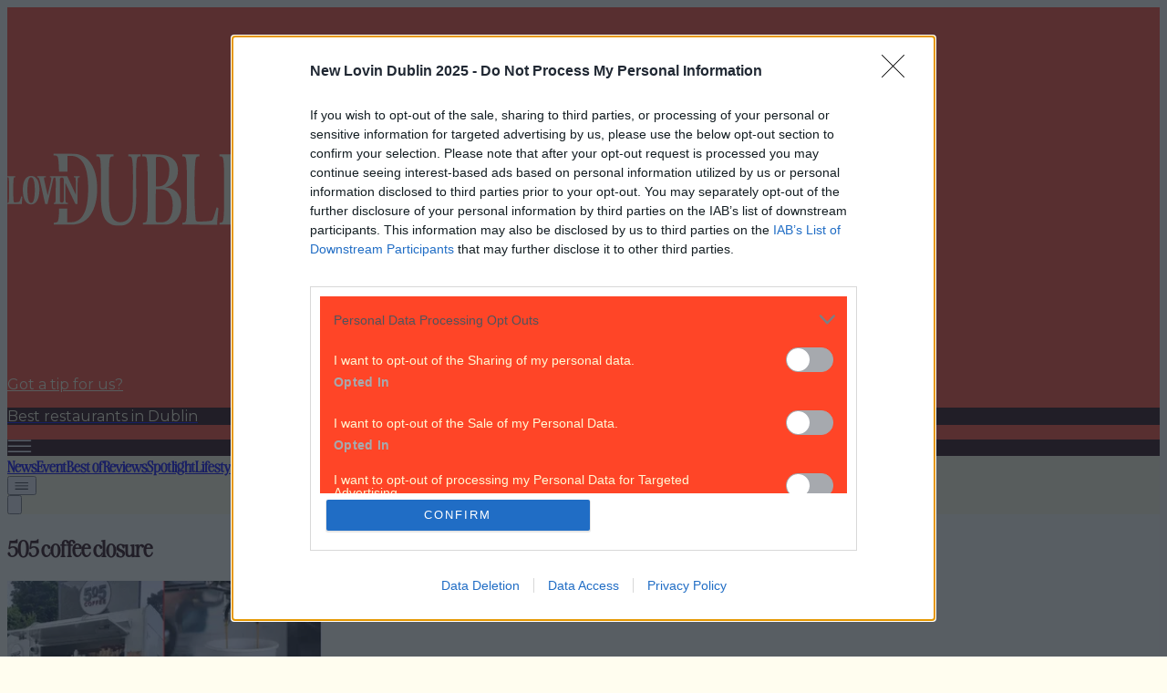

--- FILE ---
content_type: text/css
request_url: https://www.lovindublin.com/_next/static/css/8555933a616ec1e0.css
body_size: 16077
content:
/*! tailwindcss v4.1.18 | MIT License | https://tailwindcss.com */@layer properties{@supports (((-webkit-hyphens:none)) and (not (margin-trim:inline))) or ((-moz-orient:inline) and (not (color:rgb(from red r g b)))){*,::backdrop,:after,:before{--tw-translate-x:0;--tw-translate-y:0;--tw-translate-z:0;--tw-scale-x:1;--tw-scale-y:1;--tw-scale-z:1;--tw-rotate-x:initial;--tw-rotate-y:initial;--tw-rotate-z:initial;--tw-skew-x:initial;--tw-skew-y:initial;--tw-scroll-snap-strictness:proximity;--tw-space-y-reverse:0;--tw-space-x-reverse:0;--tw-divide-x-reverse:0;--tw-border-style:solid;--tw-gradient-position:initial;--tw-gradient-from:#0000;--tw-gradient-via:#0000;--tw-gradient-to:#0000;--tw-gradient-stops:initial;--tw-gradient-via-stops:initial;--tw-gradient-from-position:0%;--tw-gradient-via-position:50%;--tw-gradient-to-position:100%;--tw-leading:initial;--tw-font-weight:initial;--tw-tracking:initial;--tw-shadow:0 0 #0000;--tw-shadow-color:initial;--tw-shadow-alpha:100%;--tw-inset-shadow:0 0 #0000;--tw-inset-shadow-color:initial;--tw-inset-shadow-alpha:100%;--tw-ring-color:initial;--tw-ring-shadow:0 0 #0000;--tw-inset-ring-color:initial;--tw-inset-ring-shadow:0 0 #0000;--tw-ring-inset:initial;--tw-ring-offset-width:0px;--tw-ring-offset-color:#fff;--tw-ring-offset-shadow:0 0 #0000;--tw-blur:initial;--tw-brightness:initial;--tw-contrast:initial;--tw-grayscale:initial;--tw-hue-rotate:initial;--tw-invert:initial;--tw-opacity:initial;--tw-saturate:initial;--tw-sepia:initial;--tw-drop-shadow:initial;--tw-drop-shadow-color:initial;--tw-drop-shadow-alpha:100%;--tw-drop-shadow-size:initial;--tw-backdrop-blur:initial;--tw-backdrop-brightness:initial;--tw-backdrop-contrast:initial;--tw-backdrop-grayscale:initial;--tw-backdrop-hue-rotate:initial;--tw-backdrop-invert:initial;--tw-backdrop-opacity:initial;--tw-backdrop-saturate:initial;--tw-backdrop-sepia:initial;--tw-duration:initial;--tw-ease:initial}}}@layer base{.font-rhode{font-family:var(--font-rhode)}.font-integralCF{font-family:var(--font-integralCF)}.font-ibm-sans{font-family:var(--font-ibm-sans)}.font-ibm-serif{font-family:var(--font-ibm-serif)}.font-ibm-mono{font-family:var(--font-ibm-mono)}*,::backdrop,:after,:before{box-sizing:border-box;border:0 solid;margin:0;padding:0}::file-selector-button{box-sizing:border-box;border:0 solid;margin:0;padding:0}:host,html{-webkit-text-size-adjust:100%;tab-size:4;line-height:1.5;font-family:var(--default-font-family,ui-sans-serif,system-ui,sans-serif,"Apple Color Emoji","Segoe UI Emoji","Segoe UI Symbol","Noto Color Emoji");font-feature-settings:var(--default-font-feature-settings,normal);font-variation-settings:var(--default-font-variation-settings,normal);-webkit-tap-highlight-color:transparent}hr{height:0;color:inherit;border-top-width:1px}abbr:where([title]){-webkit-text-decoration:underline dotted;text-decoration:underline dotted}h1,h2,h3,h4,h5,h6{font-size:inherit;font-weight:inherit}a{color:inherit;-webkit-text-decoration:inherit;text-decoration:inherit}b,strong{font-weight:bolder}code,kbd,pre,samp{font-family:var(--default-mono-font-family,ui-monospace,SFMono-Regular,Menlo,Monaco,Consolas,"Liberation Mono","Courier New",monospace);font-feature-settings:var(--default-mono-font-feature-settings,normal);font-variation-settings:var(--default-mono-font-variation-settings,normal);font-size:1em}small{font-size:80%}sub,sup{vertical-align:baseline;font-size:75%;line-height:0;position:relative}sub{bottom:-.25em}sup{top:-.5em}table{text-indent:0;border-color:inherit;border-collapse:collapse}:-moz-focusring{outline:auto}progress{vertical-align:baseline}summary{display:list-item}menu,ol,ul{list-style:none}audio,canvas,embed,iframe,img,object,svg,video{vertical-align:middle;display:block}img,video{max-width:100%;height:auto}button,input,optgroup,select,textarea{font:inherit;font-feature-settings:inherit;font-variation-settings:inherit;letter-spacing:inherit;color:inherit;opacity:1;background-color:#0000;border-radius:0}::file-selector-button{font:inherit;font-feature-settings:inherit;font-variation-settings:inherit;letter-spacing:inherit;color:inherit;opacity:1;background-color:#0000;border-radius:0}:where(select:is([multiple],[size])) optgroup{font-weight:bolder}:where(select:is([multiple],[size])) optgroup option{padding-inline-start:20px}::file-selector-button{margin-inline-end:4px}::placeholder{opacity:1}@supports (not ((-webkit-appearance:-apple-pay-button))) or (contain-intrinsic-size:1px){::placeholder{color:currentColor}@supports (color:color-mix(in lab,red,red)){::placeholder{color:color-mix(in oklab,currentcolor 50%,transparent)}}}textarea{resize:vertical}::-webkit-search-decoration{-webkit-appearance:none}::-webkit-date-and-time-value{min-height:1lh;text-align:inherit}::-webkit-datetime-edit{display:inline-flex}::-webkit-datetime-edit-fields-wrapper{padding:0}::-webkit-datetime-edit,::-webkit-datetime-edit-year-field{padding-block:0}::-webkit-datetime-edit-day-field,::-webkit-datetime-edit-month-field{padding-block:0}::-webkit-datetime-edit-hour-field,::-webkit-datetime-edit-minute-field{padding-block:0}::-webkit-datetime-edit-millisecond-field,::-webkit-datetime-edit-second-field{padding-block:0}::-webkit-datetime-edit-meridiem-field{padding-block:0}::-webkit-calendar-picker-indicator{line-height:1}:-moz-ui-invalid{box-shadow:none}button,input:where([type=button],[type=reset],[type=submit]){appearance:button}::file-selector-button{appearance:button}::-webkit-inner-spin-button,::-webkit-outer-spin-button{height:auto}[hidden]:where(:not([hidden=until-found])){display:none!important}}:host,:root{--font-rhode:"Rhode Regular",serif;--font-integralCF:"Integral CF Bold",sans-serif;--font-ibm-sans:"IBM Plex Sans",sans-serif;--font-ibm-serif:"IBM Plex Serif",serif;--font-ibm-mono:"IBM Plex Mono",monospace;--font-sans:ui-sans-serif,system-ui,sans-serif,"Apple Color Emoji","Segoe UI Emoji","Segoe UI Symbol","Noto Color Emoji";--font-mono:ui-monospace,SFMono-Regular,Menlo,Monaco,Consolas,"Liberation Mono","Courier New",monospace;--color-red-50:oklch(97.1% .013 17.38);--color-red-300:oklch(80.8% .114 19.571);--color-red-400:oklch(70.4% .191 22.216);--color-red-500:oklch(63.7% .237 25.331);--color-red-600:oklch(57.7% .245 27.325);--color-red-900:oklch(39.6% .141 25.723);--color-orange-400:oklch(75% .183 55.934);--color-yellow-400:oklch(85.2% .199 91.936);--color-yellow-500:oklch(79.5% .184 86.047);--color-gray-100:oklch(96.7% .003 264.542);--color-gray-200:oklch(92.8% .006 264.531);--color-gray-300:oklch(87.2% .01 258.338);--color-gray-400:oklch(70.7% .022 261.325);--color-gray-500:oklch(55.1% .027 264.364);--color-gray-600:oklch(44.6% .03 256.802);--color-gray-700:oklch(37.3% .034 259.733);--color-gray-800:oklch(27.8% .033 256.848);--color-gray-900:oklch(21% .034 264.665);--color-black:#000;--color-white:#fff;--spacing:.25rem;--container-md:28rem;--container-lg:32rem;--container-xl:36rem;--container-2xl:42rem;--container-3xl:48rem;--container-5xl:64rem;--container-6xl:72rem;--container-7xl:80rem;--text-xs:.75rem;--text-xs--line-height:calc(1/.75);--text-sm:.875rem;--text-sm--line-height:calc(1.25/.875);--text-base:1rem;--text-base--line-height:calc(1.5/1);--text-lg:1.125rem;--text-lg--line-height:calc(1.75/1.125);--text-xl:1.25rem;--text-xl--line-height:calc(1.75/1.25);--text-2xl:1.5rem;--text-2xl--line-height:calc(2/1.5);--text-3xl:1.875rem;--text-3xl--line-height:calc(2.25/1.875);--text-4xl:2.25rem;--text-4xl--line-height:calc(2.5/2.25);--font-weight-light:300;--font-weight-normal:400;--font-weight-medium:500;--font-weight-semibold:600;--font-weight-bold:700;--font-weight-extrabold:800;--font-weight-black:900;--tracking-tight:-.025em;--tracking-normal:0em;--tracking-wide:.025em;--radius-sm:.25rem;--radius-md:.375rem;--radius-lg:.5rem;--radius-xl:.75rem;--radius-2xl:1rem;--radius-3xl:1.5rem;--ease-out:cubic-bezier(0,0,.2,1);--ease-in-out:cubic-bezier(.4,0,.2,1);--animate-spin:spin 1s linear infinite;--animate-pulse:pulse 2s cubic-bezier(.4,0,.6,1)infinite;--blur-sm:8px;--blur-md:12px;--blur-xl:24px;--aspect-video:16/9;--default-transition-duration:.15s;--default-transition-timing-function:cubic-bezier(.4,0,.2,1);--default-font-family:var(--font-sans);--default-mono-font-family:var(--font-mono)}@layer utilities{.section-narrow{max-width:938px}.section-narrow,.section-wide{margin-inline:auto}@media (min-width:969px){.section-wide{max-width:938px}}@media (min-width:80rem){.section-wide{max-width:1300px}}.article-section-bottom{margin-inline:auto}@media (min-width:64rem){.article-section-bottom{max-width:1100px}}@media (min-width:80rem){.article-section-bottom{max-width:1300px}}.article-right{margin-inline:auto}@media (min-width:64rem){.article-right{max-width:628px}}.no-scrollbar::-webkit-scrollbar{display:none}.no-scrollbar{-ms-overflow-style:none;scrollbar-width:none}.pointer-events-none{pointer-events:none}.visible{visibility:visible}.sr-only{clip-path:inset(50%);white-space:nowrap;border-width:0;width:1px;height:1px;margin:-1px;padding:0;overflow:hidden}.absolute,.sr-only{position:absolute}.fixed{position:fixed}.relative{position:relative}.static{position:static}.sticky{position:sticky}.inset-0{inset:calc(var(--spacing)*0)}.-top-1{top:calc(var(--spacing)*-1)}.top-0{top:calc(var(--spacing)*0)}.top-1\/2{top:50%}.top-2{top:calc(var(--spacing)*2)}.top-3{top:calc(var(--spacing)*3)}.top-4{top:calc(var(--spacing)*4)}.top-\[1\.875rem\]{top:1.875rem}.top-\[40px\]{top:40px}.top-\[152px\]{top:152px}.top-full{top:100%}.right-0{right:calc(var(--spacing)*0)}.right-1{right:calc(var(--spacing)*1)}.right-2{right:calc(var(--spacing)*2)}.right-3{right:calc(var(--spacing)*3)}.right-4{right:calc(var(--spacing)*4)}.right-10\.5{right:calc(var(--spacing)*10.5)}.right-12{right:calc(var(--spacing)*12)}.right-\[11px\]{right:11px}.right-\[24px\]{right:24px}.right-\[64px\]{right:64px}.bottom-0{bottom:calc(var(--spacing)*0)}.bottom-3{bottom:calc(var(--spacing)*3)}.bottom-4{bottom:calc(var(--spacing)*4)}.bottom-8{bottom:calc(var(--spacing)*8)}.bottom-\[-45px\]{bottom:-45px}.bottom-\[5px\]{bottom:5px}.bottom-\[11px\]{bottom:11px}.left-0{left:calc(var(--spacing)*0)}.left-1\/2{left:50%}.left-3{left:calc(var(--spacing)*3)}.left-4{left:calc(var(--spacing)*4)}.left-5{left:calc(var(--spacing)*5)}.left-10{left:calc(var(--spacing)*10)}.left-\[6px\]{left:6px}.left-\[11px\]{left:11px}.left-\[21px\]{left:21px}.left-auto{left:auto}.-z-0{z-index:calc(0*-1)}.-z-1{z-index:calc(1*-1)}.-z-10{z-index:calc(10*-1)}.-z-20{z-index:calc(20*-1)}.z-0{z-index:0}.z-1{z-index:1}.z-10{z-index:10}.z-30{z-index:30}.z-40{z-index:40}.z-50{z-index:50}.z-\[1000\]{z-index:1000}.z-\[9999\]{z-index:9999}.order-1{order:1}.order-2{order:2}.order-3{order:3}.order-4{order:4}.col-span-2{grid-column:span 2/span 2}.float-right{float:right}.clear-both{clear:both}.container{width:100%}@media (min-width:640px){.container{max-width:640px}}@media (min-width:969px){.container{max-width:969px}}@media (min-width:1099px){.container{max-width:1099px}}@media (min-width:1280px){.container{max-width:1280px}}@media (min-width:40rem){.container{max-width:40rem}}@media (min-width:48rem){.container{max-width:48rem}}@media (min-width:64rem){.container{max-width:64rem}}@media (min-width:80rem){.container{max-width:80rem}}@media (min-width:96rem){.container{max-width:96rem}}.m-2{margin:calc(var(--spacing)*2)}.m-6{margin:calc(var(--spacing)*6)}.m-auto{margin:auto}.mx-2{margin-inline:calc(var(--spacing)*2)}.mx-4{margin-inline:calc(var(--spacing)*4)}.mx-\[11px\]{margin-inline:11px}.mx-\[13px\]{margin-inline:13px}.mx-auto{margin-inline:auto}.my-0{margin-block:calc(var(--spacing)*0)}.my-1{margin-block:calc(var(--spacing)*1)}.my-2{margin-block:calc(var(--spacing)*2)}.my-4{margin-block:calc(var(--spacing)*4)}.my-5{margin-block:calc(var(--spacing)*5)}.my-6{margin-block:calc(var(--spacing)*6)}.my-8{margin-block:calc(var(--spacing)*8)}.my-10{margin-block:calc(var(--spacing)*10)}.my-12{margin-block:calc(var(--spacing)*12)}.my-\[5px\]{margin-block:5px}.my-\[7px\]{margin-block:7px}.my-\[10px\]{margin-block:10px}.my-auto{margin-block:auto}.ms-1{margin-inline-start:calc(var(--spacing)*1)}.-mt-2{margin-top:calc(var(--spacing)*-2)}.mt-0{margin-top:calc(var(--spacing)*0)}.mt-1{margin-top:calc(var(--spacing)*1)}.mt-2{margin-top:calc(var(--spacing)*2)}.mt-3{margin-top:calc(var(--spacing)*3)}.mt-4{margin-top:calc(var(--spacing)*4)}.mt-5{margin-top:calc(var(--spacing)*5)}.mt-6{margin-top:calc(var(--spacing)*6)}.mt-8{margin-top:calc(var(--spacing)*8)}.mt-10{margin-top:calc(var(--spacing)*10)}.mt-\[1px\]{margin-top:1px}.mt-\[2px\]{margin-top:2px}.mt-\[3px\]{margin-top:3px}.mt-\[5px\]{margin-top:5px}.mt-\[6px\]{margin-top:6px}.mt-\[7px\]{margin-top:7px}.mt-\[9px\]{margin-top:9px}.mt-\[12px\]{margin-top:12px}.mt-\[14px\]{margin-top:14px}.mt-\[15px\]{margin-top:15px}.mt-\[18px\]{margin-top:18px}.mt-\[22px\]{margin-top:22px}.mt-\[27px\]{margin-top:27px}.mt-\[28px\]{margin-top:28px}.mt-\[35px\]{margin-top:35px}.mt-auto{margin-top:auto}.-mr-8{margin-right:calc(var(--spacing)*-8)}.mr-1{margin-right:calc(var(--spacing)*1)}.mr-2{margin-right:calc(var(--spacing)*2)}.mr-3{margin-right:calc(var(--spacing)*3)}.mr-4{margin-right:calc(var(--spacing)*4)}.mr-\[2px\]{margin-right:2px}.mr-\[7px\]{margin-right:7px}.mr-\[19px\]{margin-right:19px}.-mb-1{margin-bottom:calc(var(--spacing)*-1)}.-mb-\[2px\]{margin-bottom:-2px}.mb-0{margin-bottom:calc(var(--spacing)*0)}.mb-1{margin-bottom:calc(var(--spacing)*1)}.mb-2{margin-bottom:calc(var(--spacing)*2)}.mb-3{margin-bottom:calc(var(--spacing)*3)}.mb-4{margin-bottom:calc(var(--spacing)*4)}.mb-5{margin-bottom:calc(var(--spacing)*5)}.mb-6{margin-bottom:calc(var(--spacing)*6)}.mb-7{margin-bottom:calc(var(--spacing)*7)}.mb-8{margin-bottom:calc(var(--spacing)*8)}.mb-10{margin-bottom:calc(var(--spacing)*10)}.mb-18{margin-bottom:calc(var(--spacing)*18)}.mb-\[-6px\]{margin-bottom:-6px}.mb-\[3px\]{margin-bottom:3px}.mb-\[6px\]{margin-bottom:6px}.mb-\[9px\]{margin-bottom:9px}.mb-\[11px\]{margin-bottom:11px}.mb-\[12px\]{margin-bottom:12px}.mb-\[13px\]{margin-bottom:13px}.mb-\[14px\]{margin-bottom:14px}.mb-\[15px\]{margin-bottom:15px}.mb-\[18px\]{margin-bottom:18px}.mb-\[23px\]{margin-bottom:23px}.mb-\[40px\]{margin-bottom:40px}.ml-0\.5{margin-left:calc(var(--spacing)*.5)}.ml-1{margin-left:calc(var(--spacing)*1)}.ml-2{margin-left:calc(var(--spacing)*2)}.ml-3{margin-left:calc(var(--spacing)*3)}.ml-4{margin-left:calc(var(--spacing)*4)}.ml-10{margin-left:calc(var(--spacing)*10)}.ml-\[1px\]{margin-left:1px}.ml-\[2px\]{margin-left:2px}.ml-\[7px\]{margin-left:7px}.ml-\[9px\]{margin-left:9px}.ml-\[10px\]{margin-left:10px}.ml-\[13px\]{margin-left:13px}.ml-auto{margin-left:auto}.line-clamp-1{-webkit-line-clamp:1}.line-clamp-1,.line-clamp-2{-webkit-box-orient:vertical;display:-webkit-box;overflow:hidden}.line-clamp-2{-webkit-line-clamp:2}.line-clamp-3{-webkit-line-clamp:3}.line-clamp-3,.line-clamp-4{-webkit-box-orient:vertical;display:-webkit-box;overflow:hidden}.line-clamp-4{-webkit-line-clamp:4}.line-clamp-5{-webkit-line-clamp:5}.line-clamp-5,.line-clamp-7{-webkit-box-orient:vertical;display:-webkit-box;overflow:hidden}.line-clamp-7{-webkit-line-clamp:7}.block{display:block}.flex{display:flex}.grid{display:grid}.hidden{display:none}.inline{display:inline}.inline-block{display:inline-block}.inline-flex{display:inline-flex}.table{display:table}.aspect-video{aspect-ratio:var(--aspect-video)}.h-1{height:calc(var(--spacing)*1)}.h-1\.5{height:calc(var(--spacing)*1.5)}.h-2{height:calc(var(--spacing)*2)}.h-3{height:calc(var(--spacing)*3)}.h-3\.5{height:calc(var(--spacing)*3.5)}.h-4{height:calc(var(--spacing)*4)}.h-5{height:calc(var(--spacing)*5)}.h-6{height:calc(var(--spacing)*6)}.h-7{height:calc(var(--spacing)*7)}.h-8{height:calc(var(--spacing)*8)}.h-10{height:calc(var(--spacing)*10)}.h-11{height:calc(var(--spacing)*11)}.h-12{height:calc(var(--spacing)*12)}.h-14{height:calc(var(--spacing)*14)}.h-16{height:calc(var(--spacing)*16)}.h-20{height:calc(var(--spacing)*20)}.h-48{height:calc(var(--spacing)*48)}.h-96{height:calc(var(--spacing)*96)}.h-\[1\.5px\]{height:1.5px}.h-\[7px\]{height:7px}.h-\[8px\]{height:8px}.h-\[9px\]{height:9px}.h-\[15px\]{height:15px}.h-\[16px\]{height:16px}.h-\[17px\]{height:17px}.h-\[19px\]{height:19px}.h-\[21px\]{height:21px}.h-\[22px\]{height:22px}.h-\[23px\]{height:23px}.h-\[24px\]{height:24px}.h-\[25px\]{height:25px}.h-\[26px\]{height:26px}.h-\[27px\]{height:27px}.h-\[28px\]{height:28px}.h-\[29px\]{height:29px}.h-\[30px\]{height:30px}.h-\[31px\]{height:31px}.h-\[32\.65px\]{height:32.65px}.h-\[32px\]{height:32px}.h-\[33px\]{height:33px}.h-\[34px\]{height:34px}.h-\[36px\]{height:36px}.h-\[37px\]{height:37px}.h-\[38px\]{height:38px}.h-\[39px\]{height:39px}.h-\[40px\]{height:40px}.h-\[41px\]{height:41px}.h-\[42px\]{height:42px}.h-\[43px\]{height:43px}.h-\[44\.4px\]{height:44.4px}.h-\[44px\]{height:44px}.h-\[47px\]{height:47px}.h-\[50vh\]{height:50vh}.h-\[51px\]{height:51px}.h-\[52px\]{height:52px}.h-\[54px\]{height:54px}.h-\[56px\]{height:56px}.h-\[58px\]{height:58px}.h-\[59px\]{height:59px}.h-\[60vh\]{height:60vh}.h-\[62px\]{height:62px}.h-\[68px\]{height:68px}.h-\[69px\]{height:69px}.h-\[70dvh\]{height:70dvh}.h-\[88px\]{height:88px}.h-\[96px\]{height:96px}.h-\[104px\]{height:104px}.h-\[106px\]{height:106px}.h-\[108px\]{height:108px}.h-\[115px\]{height:115px}.h-\[116px\]{height:116px}.h-\[119px\]{height:119px}.h-\[120px\]{height:120px}.h-\[121px\]{height:121px}.h-\[126px\]{height:126px}.h-\[128px\]{height:128px}.h-\[134px\]{height:134px}.h-\[149px\]{height:149px}.h-\[158px\]{height:158px}.h-\[163px\]{height:163px}.h-\[165px\]{height:165px}.h-\[181px\]{height:181px}.h-\[182px\]{height:182px}.h-\[184px\]{height:184px}.h-\[187px\]{height:187px}.h-\[193px\]{height:193px}.h-\[194px\]{height:194px}.h-\[200px\]{height:200px}.h-\[203px\]{height:203px}.h-\[204px\]{height:204px}.h-\[208px\]{height:208px}.h-\[209px\]{height:209px}.h-\[210px\]{height:210px}.h-\[211\.5px\]{height:211.5px}.h-\[220px\]{height:220px}.h-\[230px\]{height:230px}.h-\[233px\]{height:233px}.h-\[234px\]{height:234px}.h-\[254px\]{height:254px}.h-\[255px\]{height:255px}.h-\[262px\]{height:262px}.h-\[288px\]{height:288px}.h-\[310px\]{height:310px}.h-\[313px\]{height:313px}.h-\[344px\]{height:344px}.h-\[359px\]{height:359px}.h-\[400px\]{height:400px}.h-\[496px\]{height:496px}.h-\[600px\]{height:600px}.h-\[750px\]{height:750px}.h-auto{height:auto}.h-fit{height:fit-content}.h-full{height:100%}.h-px{height:1px}.h-screen{height:100vh}.max-h-0{max-height:calc(var(--spacing)*0)}.max-h-7{max-height:calc(var(--spacing)*7)}.max-h-\[50vh\]{max-height:50vh}.max-h-\[93px\]{max-height:93px}.max-h-\[101px\]{max-height:101px}.max-h-\[163px\]{max-height:163px}.max-h-\[262px\]{max-height:262px}.max-h-\[800px\]{max-height:800px}.min-h-7{min-height:calc(var(--spacing)*7)}.min-h-96{min-height:calc(var(--spacing)*96)}.min-h-\[21px\]{min-height:21px}.min-h-\[59px\]{min-height:59px}.min-h-\[88px\]{min-height:88px}.min-h-\[93px\]{min-height:93px}.min-h-\[163px\]{min-height:163px}.min-h-\[229px\]{min-height:229px}.min-h-\[250px\]{min-height:250px}.min-h-\[310px\]{min-height:310px}.min-h-\[496px\]{min-height:496px}.min-h-full{min-height:100%}.w-1\/2{width:50%}.w-1\/3{width:33.3333%}.w-2{width:calc(var(--spacing)*2)}.w-3{width:calc(var(--spacing)*3)}.w-4{width:calc(var(--spacing)*4)}.w-5{width:calc(var(--spacing)*5)}.w-6{width:calc(var(--spacing)*6)}.w-7{width:calc(var(--spacing)*7)}.w-8{width:calc(var(--spacing)*8)}.w-10{width:calc(var(--spacing)*10)}.w-16{width:calc(var(--spacing)*16)}.w-48{width:calc(var(--spacing)*48)}.w-56{width:calc(var(--spacing)*56)}.w-64{width:calc(var(--spacing)*64)}.w-72{width:calc(var(--spacing)*72)}.w-\[0\.3px\]{width:.3px}.w-\[1\.5px\]{width:1.5px}.w-\[7px\]{width:7px}.w-\[9px\]{width:9px}.w-\[10px\]{width:10px}.w-\[11px\]{width:11px}.w-\[13\%\]{width:13%}.w-\[15px\]{width:15px}.w-\[16px\]{width:16px}.w-\[17px\]{width:17px}.w-\[21px\]{width:21px}.w-\[23px\]{width:23px}.w-\[25\.8px\]{width:25.8px}.w-\[27px\]{width:27px}.w-\[28px\]{width:28px}.w-\[31px\]{width:31px}.w-\[38px\]{width:38px}.w-\[39px\]{width:39px}.w-\[40px\]{width:40px}.w-\[41px\]{width:41px}.w-\[42px\]{width:42px}.w-\[43px\]{width:43px}.w-\[44px\]{width:44px}.w-\[46px\]{width:46px}.w-\[49px\]{width:49px}.w-\[55px\]{width:55px}.w-\[60px\]{width:60px}.w-\[64px\]{width:64px}.w-\[83px\]{width:83px}.w-\[89px\]{width:89px}.w-\[100px\]{width:100px}.w-\[104px\]{width:104px}.w-\[108px\]{width:108px}.w-\[109\.62px\]{width:109.62px}.w-\[111px\]{width:111px}.w-\[115px\]{width:115px}.w-\[118px\]{width:118px}.w-\[120px\]{width:120px}.w-\[131px\]{width:131px}.w-\[136px\]{width:136px}.w-\[139px\]{width:139px}.w-\[140px\]{width:140px}.w-\[142px\]{width:142px}.w-\[148px\]{width:148px}.w-\[158px\]{width:158px}.w-\[163px\]{width:163px}.w-\[165px\]{width:165px}.w-\[170px\]{width:170px}.w-\[184px\]{width:184px}.w-\[220px\]{width:220px}.w-\[240px\]{width:240px}.w-\[278px\]{width:278px}.w-\[288px\]{width:288px}.w-\[299px\]{width:299px}.w-\[300px\]{width:300px}.w-\[303px\]{width:303px}.w-\[313px\]{width:313px}.w-\[345px\]{width:345px}.w-\[459px\]{width:459px}.w-\[460px\]{width:460px}.w-auto{width:auto}.w-fit{width:fit-content}.w-full{width:100%}.max-w-2xl{max-width:var(--container-2xl)}.max-w-3xl{max-width:var(--container-3xl)}.max-w-5xl{max-width:var(--container-5xl)}.max-w-6xl{max-width:var(--container-6xl)}.max-w-7xl{max-width:var(--container-7xl)}.max-w-12{max-width:calc(var(--spacing)*12)}.max-w-\[18\.75rem\]{max-width:18.75rem}.max-w-\[81\.25rem\]{max-width:81.25rem}.max-w-\[130px\]{max-width:130px}.max-w-\[131px\]{max-width:131px}.max-w-\[134px\]{max-width:134px}.max-w-\[163px\]{max-width:163px}.max-w-\[165px\]{max-width:165px}.max-w-\[170px\]{max-width:170px}.max-w-\[171px\]{max-width:171px}.max-w-\[185px\]{max-width:185px}.max-w-\[195px\]{max-width:195px}.max-w-\[198px\]{max-width:198px}.max-w-\[210px\]{max-width:210px}.max-w-\[240px\]{max-width:240px}.max-w-\[250px\]{max-width:250px}.max-w-\[312px\]{max-width:312px}.max-w-\[320px\]{max-width:320px}.max-w-\[345px\]{max-width:345px}.max-w-\[357px\]{max-width:357px}.max-w-\[381px\]{max-width:381px}.max-w-\[414px\]{max-width:414px}.max-w-\[616px\]{max-width:616px}.max-w-\[619px\]{max-width:619px}.max-w-\[620px\]{max-width:620px}.max-w-\[640px\]{max-width:640px}.max-w-\[659px\]{max-width:659px}.max-w-\[970px\]{max-width:970px}.max-w-\[1099\.16px\]{max-width:1099.16px}.max-w-\[1100px\]{max-width:1100px}.max-w-\[1270px\]{max-width:1270px}.max-w-\[1273px\]{max-width:1273px}.max-w-\[1300px\]{max-width:1300px}.max-w-full{max-width:100%}.max-w-md{max-width:var(--container-md)}.max-w-none{max-width:none}.max-w-xl{max-width:var(--container-xl)}.min-w-0{min-width:calc(var(--spacing)*0)}.min-w-12{min-width:calc(var(--spacing)*12)}.min-w-\[13px\]{min-width:13px}.min-w-\[89px\]{min-width:89px}.min-w-\[96px\]{min-width:96px}.min-w-\[115px\]{min-width:115px}.min-w-\[131px\]{min-width:131px}.min-w-\[163px\]{min-width:163px}.min-w-\[165px\]{min-width:165px}.min-w-\[240px\]{min-width:240px}.min-w-\[312px\]{min-width:312px}.min-w-\[344px\]{min-width:344px}.min-w-full{min-width:100%}.flex-1{flex:1}.flex-shrink-0,.shrink-0{flex-shrink:0}.origin-top{transform-origin:top}.-translate-x-1\/2{--tw-translate-x:calc(calc(1/2*100%)*-1)}.-translate-x-1\/2,.-translate-x-full{translate:var(--tw-translate-x)var(--tw-translate-y)}.-translate-x-full{--tw-translate-x:-100%}.translate-x-0{--tw-translate-x:calc(var(--spacing)*0)}.-translate-y-1\/2,.translate-x-0{translate:var(--tw-translate-x)var(--tw-translate-y)}.-translate-y-1\/2{--tw-translate-y:calc(calc(1/2*100%)*-1)}.translate-y-\[3px\]{--tw-translate-y:3px;translate:var(--tw-translate-x)var(--tw-translate-y)}.scale-y-100{--tw-scale-y:100%;scale:var(--tw-scale-x)var(--tw-scale-y)}.rotate-180{rotate:180deg}.transform{transform:var(--tw-rotate-x,)var(--tw-rotate-y,)var(--tw-rotate-z,)var(--tw-skew-x,)var(--tw-skew-y,)}.transform-gpu{transform:translateZ(0)var(--tw-rotate-x,)var(--tw-rotate-y,)var(--tw-rotate-z,)var(--tw-skew-x,)var(--tw-skew-y,)}.animate-\[ping_1\.4s_ease-in-out_infinite\]{animation:ping 1.4s ease-in-out infinite}.animate-pulse{animation:var(--animate-pulse)}.animate-spin{animation:var(--animate-spin)}.cursor-default{cursor:default}.cursor-not-allowed{cursor:not-allowed}.cursor-pointer{cursor:pointer}.snap-x{scroll-snap-type:x var(--tw-scroll-snap-strictness)}.snap-mandatory{--tw-scroll-snap-strictness:mandatory}.snap-start{scroll-snap-align:start}.scroll-px-4{scroll-padding-inline:calc(var(--spacing)*4)}.list-inside{list-style-position:inside}.list-decimal{list-style-type:decimal}.list-disc{list-style-type:disc}.appearance-none{appearance:none}.grid-cols-1{grid-template-columns:repeat(1,minmax(0,1fr))}.grid-cols-2{grid-template-columns:repeat(2,minmax(0,1fr))}.grid-cols-3{grid-template-columns:repeat(3,minmax(0,1fr))}.grid-cols-4{grid-template-columns:repeat(4,minmax(0,1fr))}.grid-rows-\[auto_auto_auto_1fr\]{grid-template-rows:auto auto auto 1fr}.flex-col{flex-direction:column}.flex-col-reverse{flex-direction:column-reverse}.flex-row{flex-direction:row}.flex-wrap{flex-wrap:wrap}.place-items-center{place-items:center}.items-center{align-items:center}.items-end{align-items:flex-end}.items-start{align-items:flex-start}.items-stretch{align-items:stretch}.justify-between{justify-content:space-between}.justify-center{justify-content:center}.justify-end{justify-content:flex-end}.justify-start{justify-content:flex-start}.gap-1{gap:calc(var(--spacing)*1)}.gap-2{gap:calc(var(--spacing)*2)}.gap-2\.5{gap:calc(var(--spacing)*2.5)}.gap-3{gap:calc(var(--spacing)*3)}.gap-3\.5{gap:calc(var(--spacing)*3.5)}.gap-4{gap:calc(var(--spacing)*4)}.gap-5{gap:calc(var(--spacing)*5)}.gap-10{gap:calc(var(--spacing)*10)}.gap-\[4px\]{gap:4px}.gap-\[6px\]{gap:6px}.gap-\[9px\]{gap:9px}.gap-\[10px\]{gap:10px}.gap-\[14px\]{gap:14px}.gap-\[15px\]{gap:15px}.gap-\[16px\]{gap:16px}.gap-\[17\.5px\]{gap:17.5px}.gap-\[17px\]{gap:17px}.gap-\[18px\]{gap:18px}.gap-\[19px\]{gap:19px}.gap-\[28px\]{gap:28px}:where(.space-y-1\.5>:not(:last-child)){--tw-space-y-reverse:0;margin-block-start:calc(calc(var(--spacing)*1.5)*var(--tw-space-y-reverse));margin-block-end:calc(calc(var(--spacing)*1.5)*calc(1 - var(--tw-space-y-reverse)))}:where(.space-y-2>:not(:last-child)){--tw-space-y-reverse:0;margin-block-start:calc(calc(var(--spacing)*2)*var(--tw-space-y-reverse));margin-block-end:calc(calc(var(--spacing)*2)*calc(1 - var(--tw-space-y-reverse)))}:where(.space-y-3>:not(:last-child)){--tw-space-y-reverse:0;margin-block-start:calc(calc(var(--spacing)*3)*var(--tw-space-y-reverse));margin-block-end:calc(calc(var(--spacing)*3)*calc(1 - var(--tw-space-y-reverse)))}:where(.space-y-4>:not(:last-child)){--tw-space-y-reverse:0;margin-block-start:calc(calc(var(--spacing)*4)*var(--tw-space-y-reverse));margin-block-end:calc(calc(var(--spacing)*4)*calc(1 - var(--tw-space-y-reverse)))}:where(.space-y-5>:not(:last-child)){--tw-space-y-reverse:0;margin-block-start:calc(calc(var(--spacing)*5)*var(--tw-space-y-reverse));margin-block-end:calc(calc(var(--spacing)*5)*calc(1 - var(--tw-space-y-reverse)))}:where(.space-y-6>:not(:last-child)){--tw-space-y-reverse:0;margin-block-start:calc(calc(var(--spacing)*6)*var(--tw-space-y-reverse));margin-block-end:calc(calc(var(--spacing)*6)*calc(1 - var(--tw-space-y-reverse)))}:where(.space-y-8>:not(:last-child)){--tw-space-y-reverse:0;margin-block-start:calc(calc(var(--spacing)*8)*var(--tw-space-y-reverse));margin-block-end:calc(calc(var(--spacing)*8)*calc(1 - var(--tw-space-y-reverse)))}:where(.space-y-\[2px\]>:not(:last-child)){--tw-space-y-reverse:0;margin-block-start:calc(2px*var(--tw-space-y-reverse));margin-block-end:calc(2px*calc(1 - var(--tw-space-y-reverse)))}:where(.space-y-\[4\.4px\]>:not(:last-child)){--tw-space-y-reverse:0;margin-block-start:calc(4.4px*var(--tw-space-y-reverse));margin-block-end:calc(4.4px*calc(1 - var(--tw-space-y-reverse)))}:where(.space-y-\[5px\]>:not(:last-child)){--tw-space-y-reverse:0;margin-block-start:calc(5px*var(--tw-space-y-reverse));margin-block-end:calc(5px*calc(1 - var(--tw-space-y-reverse)))}:where(.space-y-\[7px\]>:not(:last-child)){--tw-space-y-reverse:0;margin-block-start:calc(7px*var(--tw-space-y-reverse));margin-block-end:calc(7px*calc(1 - var(--tw-space-y-reverse)))}:where(.space-y-\[11px\]>:not(:last-child)){--tw-space-y-reverse:0;margin-block-start:calc(11px*var(--tw-space-y-reverse));margin-block-end:calc(11px*calc(1 - var(--tw-space-y-reverse)))}:where(.space-y-\[15px\]>:not(:last-child)){--tw-space-y-reverse:0;margin-block-start:calc(15px*var(--tw-space-y-reverse));margin-block-end:calc(15px*calc(1 - var(--tw-space-y-reverse)))}:where(.space-y-\[17px\]>:not(:last-child)){--tw-space-y-reverse:0;margin-block-start:calc(17px*var(--tw-space-y-reverse));margin-block-end:calc(17px*calc(1 - var(--tw-space-y-reverse)))}:where(.space-y-\[18px\]>:not(:last-child)){--tw-space-y-reverse:0;margin-block-start:calc(18px*var(--tw-space-y-reverse));margin-block-end:calc(18px*calc(1 - var(--tw-space-y-reverse)))}:where(.space-x-1>:not(:last-child)){--tw-space-x-reverse:0;margin-inline-start:calc(calc(var(--spacing)*1)*var(--tw-space-x-reverse));margin-inline-end:calc(calc(var(--spacing)*1)*calc(1 - var(--tw-space-x-reverse)))}:where(.space-x-2>:not(:last-child)){--tw-space-x-reverse:0;margin-inline-start:calc(calc(var(--spacing)*2)*var(--tw-space-x-reverse));margin-inline-end:calc(calc(var(--spacing)*2)*calc(1 - var(--tw-space-x-reverse)))}:where(.divide-x-\[0\.3px\]>:not(:last-child)){--tw-divide-x-reverse:0;border-inline-style:var(--tw-border-style);border-inline-start-width:calc(.3px*var(--tw-divide-x-reverse));border-inline-end-width:calc(.3px*calc(1 - var(--tw-divide-x-reverse)))}:where(.divide-x-\[0\.4px\]>:not(:last-child)){--tw-divide-x-reverse:0;border-inline-style:var(--tw-border-style);border-inline-start-width:calc(.4px*var(--tw-divide-x-reverse));border-inline-end-width:calc(.4px*calc(1 - var(--tw-divide-x-reverse)))}:where(.divide-\[--border-color\]>:not(:last-child)){border-color:--border-color}:where(.divide-\[var\(--page-bg\)\]>:not(:last-child)){border-color:var(--page-bg)}.overflow-auto{overflow:auto}.overflow-hidden{overflow:hidden}.overflow-x-auto{overflow-x:auto}.overflow-x-hidden{overflow-x:hidden}.overflow-y-auto{overflow-y:auto}.overflow-y-hidden{overflow-y:hidden}.overscroll-x-contain{overscroll-behavior-x:contain}.rounded{border-radius:.25rem}.rounded-2xl{border-radius:var(--radius-2xl)}.rounded-3xl{border-radius:var(--radius-3xl)}.rounded-\[1\.98px\]{border-radius:1.98px}.rounded-\[2px\]{border-radius:2px}.rounded-\[4\.5px\]{border-radius:4.5px}.rounded-\[4\.41px\]{border-radius:4.41px}.rounded-\[4px\]{border-radius:4px}.rounded-\[5px\]{border-radius:5px}.rounded-\[10px\]{border-radius:10px}.rounded-\[15px\]{border-radius:15px}.rounded-\[40px\]{border-radius:40px}.rounded-full{border-radius:3.40282e+38px}.rounded-lg{border-radius:var(--radius-lg)}.rounded-md{border-radius:var(--radius-md)}.rounded-none{border-radius:0}.rounded-xl{border-radius:var(--radius-xl)}.rounded-t-\[5px\]{border-top-left-radius:5px;border-top-right-radius:5px}.rounded-t-md{border-top-right-radius:var(--radius-md)}.rounded-l-md,.rounded-t-md{border-top-left-radius:var(--radius-md)}.rounded-l-md{border-bottom-left-radius:var(--radius-md)}.rounded-tl-\[5px\]{border-top-left-radius:5px}.rounded-tl-md{border-top-left-radius:var(--radius-md)}.rounded-r-\[5px\]{border-bottom-right-radius:5px}.rounded-r-\[5px\],.rounded-tr-\[5px\]{border-top-right-radius:5px}.rounded-tr-md{border-top-right-radius:var(--radius-md)}.rounded-b-\[5px\]{border-bottom-right-radius:5px;border-bottom-left-radius:5px}.rounded-b-md{border-bottom-right-radius:var(--radius-md);border-bottom-left-radius:var(--radius-md)}.rounded-br-\[5px\]{border-bottom-right-radius:5px}.rounded-bl-\[5px\]{border-bottom-left-radius:5px}.border{border-style:var(--tw-border-style);border-width:1px}.border-0{border-style:var(--tw-border-style);border-width:0}.border-2{border-style:var(--tw-border-style);border-width:2px}.border-\[0\.5px\]{border-style:var(--tw-border-style);border-width:.5px}.border-\[1\.4px\]{border-style:var(--tw-border-style);border-width:1.4px}.border-\[1px\]{border-style:var(--tw-border-style);border-width:1px}.border-x-\[0\.3px\]{border-inline-style:var(--tw-border-style);border-inline-width:.3px}.border-x-\[0\.5px\]{border-inline-style:var(--tw-border-style);border-inline-width:.5px}.border-y{border-block-style:var(--tw-border-style);border-block-width:1px}.border-y-\[0\.3px\]{border-block-style:var(--tw-border-style);border-block-width:.3px}.border-y-\[0\.5px\]{border-block-style:var(--tw-border-style);border-block-width:.5px}.border-t-\[0\.4px\]{border-top-style:var(--tw-border-style);border-top-width:.4px}.border-t-\[0\.5px\]{border-top-style:var(--tw-border-style);border-top-width:.5px}.border-t-\[1\.3px\]{border-top-style:var(--tw-border-style);border-top-width:1.3px}.border-t-\[1\.5px\]{border-top-style:var(--tw-border-style);border-top-width:1.5px}.border-t-\[1px\]{border-top-style:var(--tw-border-style);border-top-width:1px}.border-t-\[2px\]{border-top-style:var(--tw-border-style);border-top-width:2px}.border-r-\[0\.3px\]{border-right-style:var(--tw-border-style);border-right-width:.3px}.border-r-\[0\.4px\]{border-right-style:var(--tw-border-style);border-right-width:.4px}.border-r-\[0\.5px\]{border-right-style:var(--tw-border-style);border-right-width:.5px}.border-r-\[1\.3px\]{border-right-style:var(--tw-border-style);border-right-width:1.3px}.border-r-\[1\.5px\]{border-right-style:var(--tw-border-style);border-right-width:1.5px}.border-b{border-bottom-style:var(--tw-border-style);border-bottom-width:1px}.border-b-0{border-bottom-style:var(--tw-border-style);border-bottom-width:0}.border-b-\[0\.3px\]{border-bottom-style:var(--tw-border-style);border-bottom-width:.3px}.border-b-\[0\.5px\]{border-bottom-style:var(--tw-border-style);border-bottom-width:.5px}.border-b-\[1\.3px\]{border-bottom-style:var(--tw-border-style);border-bottom-width:1.3px}.border-b-\[1\.5px\]{border-bottom-style:var(--tw-border-style);border-bottom-width:1.5px}.border-b-\[1px\]{border-bottom-style:var(--tw-border-style);border-bottom-width:1px}.border-b-\[2px\]{border-bottom-style:var(--tw-border-style);border-bottom-width:2px}.border-l{border-left-style:var(--tw-border-style);border-left-width:1px}.border-l-\[0\.5px\]{border-left-style:var(--tw-border-style);border-left-width:.5px}.border-l-\[1\.5px\]{border-left-style:var(--tw-border-style);border-left-width:1.5px}.border-dashed{--tw-border-style:dashed;border-style:dashed}.border-dotted{--tw-border-style:dotted;border-style:dotted}.border-none{--tw-border-style:none;border-style:none}.\!border-\[\#007AFF\]{border-color:#007aff!important}.border-\[\#3D3D3D\]{border-color:#3d3d3d}.border-\[\#7D7D7D\]{border-color:#7d7d7d}.border-\[\#7F7F7F80\]{border-color:#7f7f7f80}.border-\[\#132428\]{border-color:#132428}.border-\[\#D1D1D6\]{border-color:#d1d1d6}.border-\[\#FFF9D5\]{border-color:#fff9d5}.border-black{border-color:var(--color-black)}.border-black\/5{border-color:#0000000d}@supports (color:color-mix(in lab,red,red)){.border-black\/5{border-color:color-mix(in oklab,var(--color-black)5%,transparent)}}.border-black\/10{border-color:#0000001a}@supports (color:color-mix(in lab,red,red)){.border-black\/10{border-color:color-mix(in oklab,var(--color-black)10%,transparent)}}.border-black\/15{border-color:#00000026}@supports (color:color-mix(in lab,red,red)){.border-black\/15{border-color:color-mix(in oklab,var(--color-black)15%,transparent)}}.border-gray-400{border-color:var(--color-gray-400)}.border-red-500\/20{border-color:#fb2c3633}@supports (color:color-mix(in lab,red,red)){.border-red-500\/20{border-color:color-mix(in oklab,var(--color-red-500)20%,transparent)}}.border-white{border-color:var(--color-white)}.border-white\/20{border-color:#fff3}@supports (color:color-mix(in lab,red,red)){.border-white\/20{border-color:color-mix(in oklab,var(--color-white)20%,transparent)}}.border-white\/40{border-color:#fff6}@supports (color:color-mix(in lab,red,red)){.border-white\/40{border-color:color-mix(in oklab,var(--color-white)40%,transparent)}}.border-x-\[--border-color\]{border-inline-color:--border-color}.border-b-\[\#7F7F7F80\]{border-bottom-color:#7f7f7f80}.border-b-\[\#132428\]{border-bottom-color:#132428}.bg-\[\#0E1F22\]{background-color:#0e1f22}.bg-\[\#47003B\]{background-color:#47003b}.bg-\[\#132428\]{background-color:#132428}.bg-\[\#240202\]{background-color:#240202}.bg-\[\#BB3B80\]{background-color:#bb3b80}.bg-\[\#C8CDD0\]{background-color:#c8cdd0}.bg-\[\#C04386\]{background-color:#c04386}.bg-\[\#CCCCCC\]{background-color:#ccc}.bg-\[\#F4F4F4\]{background-color:#f4f4f4}.bg-\[\#F9F9FF\]{background-color:#f9f9ff}.bg-\[\#F55549\]{background-color:#f55549}.bg-\[\#FEC8D3\]{background-color:#fec8d3}.bg-\[\#FFC627\]{background-color:#ffc627}.bg-\[\#FFC928\]{background-color:#ffc928}.bg-\[\#FFDEE4\]{background-color:#ffdee4}.bg-\[\#fcfcfd\]{background-color:#fcfcfd}.bg-\[rgba\(0\,0\,0\,0\.5\)\]{background-color:#00000080}.bg-\[var\(--bg-style\)\]{background-color:var(--bg-style)}.bg-\[var\(--box-bg\)\]{background-color:var(--box-bg)}.bg-\[var\(--btn-bg\)\]{background-color:var(--btn-bg)}.bg-\[var\(--btt-bg\)\]{background-color:var(--btt-bg)}.bg-\[var\(--hamburger-bg\)\]{background-color:var(--hamburger-bg)}.bg-\[var\(--icon-bg\)\]{background-color:var(--icon-bg)}.bg-\[var\(--item-bg\)\]{background-color:var(--item-bg)}.bg-\[var\(--spotlight-1\)\]{background-color:var(--spotlight-1)}.bg-\[var\(--spotlight-2\)\]{background-color:var(--spotlight-2)}.bg-black{background-color:var(--color-black)}.bg-black\/10{background-color:#0000001a}@supports (color:color-mix(in lab,red,red)){.bg-black\/10{background-color:color-mix(in oklab,var(--color-black)10%,transparent)}}.bg-black\/50{background-color:#00000080}@supports (color:color-mix(in lab,red,red)){.bg-black\/50{background-color:color-mix(in oklab,var(--color-black)50%,transparent)}}.bg-black\/70{background-color:#000000b3}@supports (color:color-mix(in lab,red,red)){.bg-black\/70{background-color:color-mix(in oklab,var(--color-black)70%,transparent)}}.bg-gray-100{background-color:var(--color-gray-100)}.bg-gray-200{background-color:var(--color-gray-200)}.bg-gray-300{background-color:var(--color-gray-300)}.bg-red-50\/50{background-color:#fef2f280}@supports (color:color-mix(in lab,red,red)){.bg-red-50\/50{background-color:color-mix(in oklab,var(--color-red-50)50%,transparent)}}.bg-red-300{background-color:var(--color-red-300)}.bg-red-400{background-color:var(--color-red-400)}.bg-red-500{background-color:var(--color-red-500)}.bg-red-500\/20{background-color:#fb2c3633}@supports (color:color-mix(in lab,red,red)){.bg-red-500\/20{background-color:color-mix(in oklab,var(--color-red-500)20%,transparent)}}.bg-transparent{background-color:#0000}.bg-white{background-color:var(--color-white)}.bg-white\/10{background-color:#ffffff1a}@supports (color:color-mix(in lab,red,red)){.bg-white\/10{background-color:color-mix(in oklab,var(--color-white)10%,transparent)}}.bg-white\/30{background-color:#ffffff4d}@supports (color:color-mix(in lab,red,red)){.bg-white\/30{background-color:color-mix(in oklab,var(--color-white)30%,transparent)}}.bg-white\/50{background-color:#ffffff80}@supports (color:color-mix(in lab,red,red)){.bg-white\/50{background-color:color-mix(in oklab,var(--color-white)50%,transparent)}}.bg-white\/60{background-color:#fff9}@supports (color:color-mix(in lab,red,red)){.bg-white\/60{background-color:color-mix(in oklab,var(--color-white)60%,transparent)}}.bg-white\/90{background-color:#ffffffe6}@supports (color:color-mix(in lab,red,red)){.bg-white\/90{background-color:color-mix(in oklab,var(--color-white)90%,transparent)}}.bg-yellow-500{background-color:var(--color-yellow-500)}.bg-gradient-to-b{--tw-gradient-position:to bottom in oklab}.bg-gradient-to-b,.bg-gradient-to-l{background-image:linear-gradient(var(--tw-gradient-stops))}.bg-gradient-to-l{--tw-gradient-position:to left in oklab}.bg-gradient-to-r{--tw-gradient-position:to right in oklab;background-image:linear-gradient(var(--tw-gradient-stops))}.from-\[\#385158\]{--tw-gradient-from:#385158;--tw-gradient-stops:var(--tw-gradient-via-stops,var(--tw-gradient-position),var(--tw-gradient-from)var(--tw-gradient-from-position),var(--tw-gradient-to)var(--tw-gradient-to-position))}.from-\[rgba\(239\,127\,49\,0\)\]{--tw-gradient-from:#ef7f3100;--tw-gradient-stops:var(--tw-gradient-via-stops,var(--tw-gradient-position),var(--tw-gradient-from)var(--tw-gradient-from-position),var(--tw-gradient-to)var(--tw-gradient-to-position))}.from-gray-900{--tw-gradient-from:var(--color-gray-900);--tw-gradient-stops:var(--tw-gradient-via-stops,var(--tw-gradient-position),var(--tw-gradient-from)var(--tw-gradient-from-position),var(--tw-gradient-to)var(--tw-gradient-to-position))}.from-yellow-400\/80{--tw-gradient-from:#fac800cc}@supports (color:color-mix(in lab,red,red)){.from-yellow-400\/80{--tw-gradient-from:color-mix(in oklab,var(--color-yellow-400)80%,transparent)}}.from-yellow-400\/80{--tw-gradient-stops:var(--tw-gradient-via-stops,var(--tw-gradient-position),var(--tw-gradient-from)var(--tw-gradient-from-position),var(--tw-gradient-to)var(--tw-gradient-to-position))}.via-orange-400\/80{--tw-gradient-via:#ff8b1acc}@supports (color:color-mix(in lab,red,red)){.via-orange-400\/80{--tw-gradient-via:color-mix(in oklab,var(--color-orange-400)80%,transparent)}}.via-orange-400\/80{--tw-gradient-via-stops:var(--tw-gradient-position),var(--tw-gradient-from)var(--tw-gradient-from-position),var(--tw-gradient-via)var(--tw-gradient-via-position),var(--tw-gradient-to)var(--tw-gradient-to-position);--tw-gradient-stops:var(--tw-gradient-via-stops)}.to-\[\#132428\]{--tw-gradient-to:#132428;--tw-gradient-stops:var(--tw-gradient-via-stops,var(--tw-gradient-position),var(--tw-gradient-from)var(--tw-gradient-from-position),var(--tw-gradient-to)var(--tw-gradient-to-position))}.to-\[rgba\(245\,85\,73\,1\)\]{--tw-gradient-to:#f55549;--tw-gradient-stops:var(--tw-gradient-via-stops,var(--tw-gradient-position),var(--tw-gradient-from)var(--tw-gradient-from-position),var(--tw-gradient-to)var(--tw-gradient-to-position))}.to-black{--tw-gradient-to:var(--color-black);--tw-gradient-stops:var(--tw-gradient-via-stops,var(--tw-gradient-position),var(--tw-gradient-from)var(--tw-gradient-from-position),var(--tw-gradient-to)var(--tw-gradient-to-position))}.to-red-400\/80{--tw-gradient-to:#ff6568cc}@supports (color:color-mix(in lab,red,red)){.to-red-400\/80{--tw-gradient-to:color-mix(in oklab,var(--color-red-400)80%,transparent)}}.to-red-400\/80{--tw-gradient-stops:var(--tw-gradient-via-stops,var(--tw-gradient-position),var(--tw-gradient-from)var(--tw-gradient-from-position),var(--tw-gradient-to)var(--tw-gradient-to-position))}.bg-cover{background-size:cover}.bg-center{background-position:50%}.fill-gray-600{fill:var(--color-gray-600)}.object-contain{object-fit:contain}.object-cover{object-fit:cover}.object-center{object-position:center}.object-top{object-position:top}.p-1{padding:calc(var(--spacing)*1)}.p-2{padding:calc(var(--spacing)*2)}.p-3{padding:calc(var(--spacing)*3)}.p-4{padding:calc(var(--spacing)*4)}.p-5{padding:calc(var(--spacing)*5)}.p-6{padding:calc(var(--spacing)*6)}.p-8{padding:calc(var(--spacing)*8)}.p-\[10px\]{padding:10px}.p-\[12px\]{padding:12px}.p-\[15px\]{padding:15px}.px-0{padding-inline:calc(var(--spacing)*0)}.px-2{padding-inline:calc(var(--spacing)*2)}.px-2\.5{padding-inline:calc(var(--spacing)*2.5)}.px-3{padding-inline:calc(var(--spacing)*3)}.px-4{padding-inline:calc(var(--spacing)*4)}.px-5{padding-inline:calc(var(--spacing)*5)}.px-6{padding-inline:calc(var(--spacing)*6)}.px-8{padding-inline:calc(var(--spacing)*8)}.px-10{padding-inline:calc(var(--spacing)*10)}.px-\[7px\]{padding-inline:7px}.px-\[10px\]{padding-inline:10px}.px-\[11px\]{padding-inline:11px}.px-\[15px\]{padding-inline:15px}.px-\[18px\]{padding-inline:18px}.py-1{padding-block:calc(var(--spacing)*1)}.py-2{padding-block:calc(var(--spacing)*2)}.py-2\.5{padding-block:calc(var(--spacing)*2.5)}.py-3{padding-block:calc(var(--spacing)*3)}.py-4{padding-block:calc(var(--spacing)*4)}.py-6{padding-block:calc(var(--spacing)*6)}.py-10{padding-block:calc(var(--spacing)*10)}.py-\[2\.2px\]{padding-block:2.2px}.py-\[3px\]{padding-block:3px}.py-\[4px\]{padding-block:4px}.py-\[6px\]{padding-block:6px}.py-\[7px\]{padding-block:7px}.py-\[9px\]{padding-block:9px}.py-\[10px\]{padding-block:10px}.py-\[20px\]{padding-block:20px}.pt-1{padding-top:calc(var(--spacing)*1)}.pt-2{padding-top:calc(var(--spacing)*2)}.pt-2\.5{padding-top:calc(var(--spacing)*2.5)}.pt-3{padding-top:calc(var(--spacing)*3)}.pt-4{padding-top:calc(var(--spacing)*4)}.pt-5{padding-top:calc(var(--spacing)*5)}.pt-\[2px\]{padding-top:2px}.pt-\[3px\]{padding-top:3px}.pt-\[6px\]{padding-top:6px}.pt-\[7px\]{padding-top:7px}.pt-\[10px\]{padding-top:10px}.pt-\[14px\]{padding-top:14px}.pt-\[15px\]{padding-top:15px}.pt-\[18px\]{padding-top:18px}.pt-\[21px\]{padding-top:21px}.pt-\[54px\]{padding-top:54px}.pr-1{padding-right:calc(var(--spacing)*1)}.pr-2{padding-right:calc(var(--spacing)*2)}.pr-3{padding-right:calc(var(--spacing)*3)}.pr-4{padding-right:calc(var(--spacing)*4)}.pr-5{padding-right:calc(var(--spacing)*5)}.pr-8{padding-right:calc(var(--spacing)*8)}.pr-10{padding-right:calc(var(--spacing)*10)}.pr-\[4\.51px\]{padding-right:4.51px}.pr-\[7px\]{padding-right:7px}.pr-\[10px\]{padding-right:10px}.pr-\[11px\]{padding-right:11px}.pr-\[15px\]{padding-right:15px}.pr-\[19px\]{padding-right:19px}.pr-\[26px\]{padding-right:26px}.pb-0{padding-bottom:calc(var(--spacing)*0)}.pb-1{padding-bottom:calc(var(--spacing)*1)}.pb-2{padding-bottom:calc(var(--spacing)*2)}.pb-3{padding-bottom:calc(var(--spacing)*3)}.pb-4{padding-bottom:calc(var(--spacing)*4)}.pb-10{padding-bottom:calc(var(--spacing)*10)}.pb-20{padding-bottom:calc(var(--spacing)*20)}.pb-\[2px\]{padding-bottom:2px}.pb-\[3px\]{padding-bottom:3px}.pb-\[6px\]{padding-bottom:6px}.pb-\[7px\]{padding-bottom:7px}.pb-\[9px\]{padding-bottom:9px}.pb-\[10px\]{padding-bottom:10px}.pb-\[11px\]{padding-bottom:11px}.pb-\[13px\]{padding-bottom:13px}.pb-\[14px\]{padding-bottom:14px}.pb-\[15px\]{padding-bottom:15px}.pb-\[30px\]{padding-bottom:30px}.pb-\[39px\]{padding-bottom:39px}.pl-1{padding-left:calc(var(--spacing)*1)}.pl-2{padding-left:calc(var(--spacing)*2)}.pl-3{padding-left:calc(var(--spacing)*3)}.pl-4{padding-left:calc(var(--spacing)*4)}.pl-9{padding-left:calc(var(--spacing)*9)}.pl-12{padding-left:calc(var(--spacing)*12)}.pl-\[3px\]{padding-left:3px}.pl-\[8\.11px\]{padding-left:8.11px}.pl-\[9px\]{padding-left:9px}.pl-\[10px\]{padding-left:10px}.pl-\[13px\]{padding-left:13px}.pl-\[17px\]{padding-left:17px}.text-center{text-align:center}.text-end{text-align:end}.text-left{text-align:left}.align-middle{vertical-align:middle}.font-ibm-mono{font-family:var(--font-ibm-mono)}.font-ibm-sans{font-family:var(--font-ibm-sans)}.font-ibm-serif{font-family:var(--font-ibm-serif)}.font-integralCF{font-family:var(--font-integralCF)}.font-rhode{font-family:var(--font-rhode)}.font-sans{font-family:var(--font-sans)}.text-2xl{font-size:var(--text-2xl);line-height:var(--tw-leading,var(--text-2xl--line-height))}.text-3xl{font-size:var(--text-3xl);line-height:var(--tw-leading,var(--text-3xl--line-height))}.text-base{font-size:var(--text-base);line-height:var(--tw-leading,var(--text-base--line-height))}.text-lg{font-size:var(--text-lg);line-height:var(--tw-leading,var(--text-lg--line-height))}.text-sm{font-size:var(--text-sm);line-height:var(--tw-leading,var(--text-sm--line-height))}.text-xl{font-size:var(--text-xl);line-height:var(--tw-leading,var(--text-xl--line-height))}.text-xs{font-size:var(--text-xs);line-height:var(--tw-leading,var(--text-xs--line-height))}.text-\[8px\]{font-size:8px}.text-\[9\.85px\]{font-size:9.85px}.text-\[9px\]{font-size:9px}.text-\[10px\]{font-size:10px}.text-\[11px\]{font-size:11px}.text-\[12\.35px\]{font-size:12.35px}.text-\[12px\]{font-size:12px}.text-\[13px\]{font-size:13px}.text-\[14px\]{font-size:14px}.text-\[15px\]{font-size:15px}.text-\[16px\]{font-size:16px}.text-\[18px\]{font-size:18px}.text-\[20px\]{font-size:20px}.text-\[22\.18px\]{font-size:22.18px}.text-\[22px\]{font-size:22px}.text-\[24px\]{font-size:24px}.text-\[26px\]{font-size:26px}.text-\[28px\]{font-size:28px}.text-\[30px\]{font-size:30px}.text-\[40px\]{font-size:40px}.text-\[45px\]{font-size:45px}.leading-3{--tw-leading:calc(var(--spacing)*3);line-height:calc(var(--spacing)*3)}.leading-4{--tw-leading:calc(var(--spacing)*4);line-height:calc(var(--spacing)*4)}.leading-5{--tw-leading:calc(var(--spacing)*5);line-height:calc(var(--spacing)*5)}.leading-6{--tw-leading:calc(var(--spacing)*6);line-height:calc(var(--spacing)*6)}.leading-\[1\.1rem\]{--tw-leading:1.1rem;line-height:1.1rem}.leading-\[10px\]{--tw-leading:10px;line-height:10px}.leading-\[12px\]{--tw-leading:12px;line-height:12px}.leading-\[13px\]{--tw-leading:13px;line-height:13px}.leading-\[14\.83px\]{--tw-leading:14.83px;line-height:14.83px}.leading-\[14px\]{--tw-leading:14px;line-height:14px}.leading-\[16px\]{--tw-leading:16px;line-height:16px}.leading-\[18px\]{--tw-leading:18px;line-height:18px}.leading-\[19px\]{--tw-leading:19px;line-height:19px}.leading-\[20\.05px\]{--tw-leading:20.05px;line-height:20.05px}.leading-\[20px\]{--tw-leading:20px;line-height:20px}.leading-\[21px\]{--tw-leading:21px;line-height:21px}.leading-\[22px\]{--tw-leading:22px;line-height:22px}.leading-\[23px\]{--tw-leading:23px;line-height:23px}.leading-\[24px\]{--tw-leading:24px;line-height:24px}.leading-\[25\.46px\]{--tw-leading:25.46px;line-height:25.46px}.leading-\[25px\]{--tw-leading:25px;line-height:25px}.leading-\[26px\]{--tw-leading:26px;line-height:26px}.leading-\[28px\]{--tw-leading:28px;line-height:28px}.leading-\[30px\]{--tw-leading:30px;line-height:30px}.leading-\[34px\]{--tw-leading:34px;line-height:34px}.leading-\[42px\]{--tw-leading:42px;line-height:42px}.leading-none{--tw-leading:1;line-height:1}.font-\[700\]{--tw-font-weight:700;font-weight:700}.font-black{--tw-font-weight:var(--font-weight-black);font-weight:var(--font-weight-black)}.font-bold{--tw-font-weight:var(--font-weight-bold);font-weight:var(--font-weight-bold)}.font-extrabold{--tw-font-weight:var(--font-weight-extrabold);font-weight:var(--font-weight-extrabold)}.font-light{--tw-font-weight:var(--font-weight-light);font-weight:var(--font-weight-light)}.font-medium{--tw-font-weight:var(--font-weight-medium);font-weight:var(--font-weight-medium)}.font-normal{--tw-font-weight:var(--font-weight-normal);font-weight:var(--font-weight-normal)}.font-semibold{--tw-font-weight:var(--font-weight-semibold);font-weight:var(--font-weight-semibold)}.tracking-normal{--tw-tracking:var(--tracking-normal);letter-spacing:var(--tracking-normal)}.tracking-tight{--tw-tracking:var(--tracking-tight);letter-spacing:var(--tracking-tight)}.tracking-wide{--tw-tracking:var(--tracking-wide);letter-spacing:var(--tracking-wide)}.whitespace-nowrap{white-space:nowrap}.text-\[\#0E1F22\]{color:#0e1f22}.text-\[\#7F7F7F\]{color:#7f7f7f}.text-\[\#605E5F\]{color:#605e5f}.text-\[\#47003B\]{color:#47003b}.text-\[\#132428\]{color:#132428}.text-\[\#999999\]{color:#999}.text-\[\#F55549\]{color:#f55549}.text-\[\#FFC627\]{color:#ffc627}.text-\[\#FFDEE4\]{color:#ffdee4}.text-\[\#FFF9D5\]{color:#fff9d5}.text-\[var\(--btn-text\)\]{color:var(--btn-text)}.text-\[var\(--btt-fg\)\]{color:var(--btt-fg)}.text-\[var\(--hamburger-text\)\]{color:var(--hamburger-text)}.text-\[var\(--item-fg\)\]{color:var(--item-fg)}.text-\[var\(--page-bg\)\]{color:var(--page-bg)}.text-\[var\(--text-color\)\]{color:var(--text-color)}.text-black{color:var(--color-black)}.text-black\/60{color:#0009}@supports (color:color-mix(in lab,red,red)){.text-black\/60{color:color-mix(in oklab,var(--color-black)60%,transparent)}}.text-black\/70{color:#000000b3}@supports (color:color-mix(in lab,red,red)){.text-black\/70{color:color-mix(in oklab,var(--color-black)70%,transparent)}}.text-gray-200{color:var(--color-gray-200)}.text-gray-500{color:var(--color-gray-500)}.text-gray-700{color:var(--color-gray-700)}.text-gray-800{color:var(--color-gray-800)}.text-gray-900{color:var(--color-gray-900)}.text-red-400{color:var(--color-red-400)}.text-red-500{color:var(--color-red-500)}.text-red-600{color:var(--color-red-600)}.text-red-900{color:var(--color-red-900)}.text-white{color:var(--color-white)}.capitalize{text-transform:capitalize}.uppercase{text-transform:uppercase}.italic{font-style:italic}.line-through{text-decoration-line:line-through}.underline{text-decoration-line:underline}.antialiased{-webkit-font-smoothing:antialiased;-moz-osx-font-smoothing:grayscale}.placeholder-\[\#7F7F7F\]\/60::placeholder{color:oklab(59.6489% 0 2.98023e-8/.6)}.placeholder-black\/60::placeholder{color:#0009}@supports (color:color-mix(in lab,red,red)){.placeholder-black\/60::placeholder{color:color-mix(in oklab,var(--color-black)60%,transparent)}}.caret-black{caret-color:var(--color-black)}.opacity-0{opacity:0}.opacity-25{opacity:.25}.opacity-50{opacity:.5}.opacity-75{opacity:.75}.opacity-80{opacity:.8}.opacity-90{opacity:.9}.opacity-100{opacity:1}.opacity-\[\.92\]{opacity:.92}.shadow{--tw-shadow:0 1px 3px 0 var(--tw-shadow-color,#0000001a),0 1px 2px -1px var(--tw-shadow-color,#0000001a)}.shadow,.shadow-\[0_0_5px_0_\#00000033\]{box-shadow:var(--tw-inset-shadow),var(--tw-inset-ring-shadow),var(--tw-ring-offset-shadow),var(--tw-ring-shadow),var(--tw-shadow)}.shadow-\[0_0_5px_0_\#00000033\]{--tw-shadow:0 0 5px 0 var(--tw-shadow-color,#0003)}.shadow-\[0_0_5px_0_rgba\(0\,0\,0\,0\.25\)\]{--tw-shadow:0 0 5px 0 var(--tw-shadow-color,#00000040)}.shadow-\[0_0_5px_0_rgba\(0\,0\,0\,0\.25\)\],.shadow-\[0_0_5px_rgba\(0\,0\,0\,0\.2\)\]{box-shadow:var(--tw-inset-shadow),var(--tw-inset-ring-shadow),var(--tw-ring-offset-shadow),var(--tw-ring-shadow),var(--tw-shadow)}.shadow-\[0_0_5px_rgba\(0\,0\,0\,0\.2\)\]{--tw-shadow:0 0 5px var(--tw-shadow-color,#0003)}.shadow-\[0_20px_50px_rgba\(0\,0\,0\,0\.2\)\]{--tw-shadow:0 20px 50px var(--tw-shadow-color,#0003)}.shadow-\[0_20px_50px_rgba\(0\,0\,0\,0\.15\)\],.shadow-\[0_20px_50px_rgba\(0\,0\,0\,0\.2\)\]{box-shadow:var(--tw-inset-shadow),var(--tw-inset-ring-shadow),var(--tw-ring-offset-shadow),var(--tw-ring-shadow),var(--tw-shadow)}.shadow-\[0_20px_50px_rgba\(0\,0\,0\,0\.15\)\]{--tw-shadow:0 20px 50px var(--tw-shadow-color,#00000026)}.shadow-\[0px_0px_3\.61px_0px_rgba\(0\,0\,0\,0\.25\)\]{--tw-shadow:0px 0px 3.61px 0px var(--tw-shadow-color,#00000040)}.shadow-\[0px_0px_3\.61px_0px_rgba\(0\,0\,0\,0\.25\)\],.shadow-\[0px_0px_4px_0px_\#00000033\]{box-shadow:var(--tw-inset-shadow),var(--tw-inset-ring-shadow),var(--tw-ring-offset-shadow),var(--tw-ring-shadow),var(--tw-shadow)}.shadow-\[0px_0px_4px_0px_\#00000033\]{--tw-shadow:0px 0px 4px 0px var(--tw-shadow-color,#0003)}.shadow-inner{--tw-shadow:inset 0 2px 4px 0 var(--tw-shadow-color,#0000000d)}.shadow-inner,.shadow-lg{box-shadow:var(--tw-inset-shadow),var(--tw-inset-ring-shadow),var(--tw-ring-offset-shadow),var(--tw-ring-shadow),var(--tw-shadow)}.shadow-lg{--tw-shadow:0 10px 15px -3px var(--tw-shadow-color,#0000001a),0 4px 6px -4px var(--tw-shadow-color,#0000001a)}.shadow-md{--tw-shadow:0 4px 6px -1px var(--tw-shadow-color,#0000001a),0 2px 4px -2px var(--tw-shadow-color,#0000001a)}.shadow-md,.shadow-sm{box-shadow:var(--tw-inset-shadow),var(--tw-inset-ring-shadow),var(--tw-ring-offset-shadow),var(--tw-ring-shadow),var(--tw-shadow)}.shadow-sm{--tw-shadow:0 1px 3px 0 var(--tw-shadow-color,#0000001a),0 1px 2px -1px var(--tw-shadow-color,#0000001a)}.ring-1{--tw-ring-shadow:var(--tw-ring-inset,)0 0 0 calc(1px + var(--tw-ring-offset-width))var(--tw-ring-color,currentcolor);box-shadow:var(--tw-inset-shadow),var(--tw-inset-ring-shadow),var(--tw-ring-offset-shadow),var(--tw-ring-shadow),var(--tw-shadow)}.shadow-black\/20{--tw-shadow-color:#0003}@supports (color:color-mix(in lab,red,red)){.shadow-black\/20{--tw-shadow-color:color-mix(in oklab,color-mix(in oklab,var(--color-black)20%,transparent)var(--tw-shadow-alpha),transparent)}}.ring-black\/5{--tw-ring-color:#0000000d}@supports (color:color-mix(in lab,red,red)){.ring-black\/5{--tw-ring-color:color-mix(in oklab,var(--color-black)5%,transparent)}}.ring-red-300{--tw-ring-color:var(--color-red-300)}.blur{--tw-blur:blur(8px)}.blur,.filter{filter:var(--tw-blur,)var(--tw-brightness,)var(--tw-contrast,)var(--tw-grayscale,)var(--tw-hue-rotate,)var(--tw-invert,)var(--tw-saturate,)var(--tw-sepia,)var(--tw-drop-shadow,)}.backdrop-blur-md{--tw-backdrop-blur:blur(var(--blur-md))}.backdrop-blur-md,.backdrop-blur-sm{-webkit-backdrop-filter:var(--tw-backdrop-blur,)var(--tw-backdrop-brightness,)var(--tw-backdrop-contrast,)var(--tw-backdrop-grayscale,)var(--tw-backdrop-hue-rotate,)var(--tw-backdrop-invert,)var(--tw-backdrop-opacity,)var(--tw-backdrop-saturate,)var(--tw-backdrop-sepia,);backdrop-filter:var(--tw-backdrop-blur,)var(--tw-backdrop-brightness,)var(--tw-backdrop-contrast,)var(--tw-backdrop-grayscale,)var(--tw-backdrop-hue-rotate,)var(--tw-backdrop-invert,)var(--tw-backdrop-opacity,)var(--tw-backdrop-saturate,)var(--tw-backdrop-sepia,)}.backdrop-blur-sm{--tw-backdrop-blur:blur(var(--blur-sm))}.backdrop-blur-xl{--tw-backdrop-blur:blur(var(--blur-xl));-webkit-backdrop-filter:var(--tw-backdrop-blur,)var(--tw-backdrop-brightness,)var(--tw-backdrop-contrast,)var(--tw-backdrop-grayscale,)var(--tw-backdrop-hue-rotate,)var(--tw-backdrop-invert,)var(--tw-backdrop-opacity,)var(--tw-backdrop-saturate,)var(--tw-backdrop-sepia,);backdrop-filter:var(--tw-backdrop-blur,)var(--tw-backdrop-brightness,)var(--tw-backdrop-contrast,)var(--tw-backdrop-grayscale,)var(--tw-backdrop-hue-rotate,)var(--tw-backdrop-invert,)var(--tw-backdrop-opacity,)var(--tw-backdrop-saturate,)var(--tw-backdrop-sepia,)}.transition{transition-property:color,background-color,border-color,outline-color,text-decoration-color,fill,stroke,--tw-gradient-from,--tw-gradient-via,--tw-gradient-to,opacity,box-shadow,transform,translate,scale,rotate,filter,-webkit-backdrop-filter,backdrop-filter,display,content-visibility,overlay,pointer-events;transition-timing-function:var(--tw-ease,var(--default-transition-timing-function));transition-duration:var(--tw-duration,var(--default-transition-duration))}.transition-\[max-height\,opacity\]{transition-property:max-height,opacity;transition-timing-function:var(--tw-ease,var(--default-transition-timing-function));transition-duration:var(--tw-duration,var(--default-transition-duration))}.transition-all{transition-property:all;transition-timing-function:var(--tw-ease,var(--default-transition-timing-function));transition-duration:var(--tw-duration,var(--default-transition-duration))}.transition-colors{transition-property:color,background-color,border-color,outline-color,text-decoration-color,fill,stroke,--tw-gradient-from,--tw-gradient-via,--tw-gradient-to;transition-timing-function:var(--tw-ease,var(--default-transition-timing-function));transition-duration:var(--tw-duration,var(--default-transition-duration))}.transition-opacity{transition-property:opacity;transition-timing-function:var(--tw-ease,var(--default-transition-timing-function));transition-duration:var(--tw-duration,var(--default-transition-duration))}.transition-transform{transition-property:transform,translate,scale,rotate;transition-timing-function:var(--tw-ease,var(--default-transition-timing-function));transition-duration:var(--tw-duration,var(--default-transition-duration))}.delay-150{transition-delay:.15s}.duration-150{--tw-duration:.15s;transition-duration:.15s}.duration-200{--tw-duration:.2s;transition-duration:.2s}.duration-300{--tw-duration:.3s;transition-duration:.3s}.duration-500{--tw-duration:.5s;transition-duration:.5s}.ease-in-out{--tw-ease:var(--ease-in-out);transition-timing-function:var(--ease-in-out)}.ease-out{--tw-ease:var(--ease-out);transition-timing-function:var(--ease-out)}.will-change-transform{will-change:transform}.outline-none{--tw-outline-style:none;outline-style:none}.select-none{-webkit-user-select:none;user-select:none}.ring-inset{--tw-ring-inset:inset}@media (hover:hover){.group-hover\:scale-110:is(:where(.group):hover *){--tw-scale-x:110%;--tw-scale-y:110%;--tw-scale-z:110%;scale:var(--tw-scale-x)var(--tw-scale-y)}.group-hover\:border-gray-900:is(:where(.group):hover *){border-color:var(--color-gray-900)}.group-hover\:\!bg-\[var\(--cta-hover-bg\)\]:is(:where(.group):hover *){background-color:var(--cta-hover-bg)!important}.group-hover\:bg-\[\#1e3640\]:is(:where(.group):hover *){background-color:#1e3640}.group-hover\:bg-\[\#f3f3f3\]:is(:where(.group):hover *){background-color:#f3f3f3}.group-hover\:fill-\[\#132428\]:is(:where(.group):hover *){fill:#132428}.group-hover\:\!text-\[var\(--cta-hover-text\)\]:is(:where(.group):hover *){color:var(--cta-hover-text)!important}.group-hover\:text-\[var\(--btt-fg-hover\)\]:is(:where(.group):hover *){color:var(--btt-fg-hover)}.group-hover\:text-\[var\(--hover-fg\)\]:is(:where(.group):hover *){color:var(--hover-fg)}.group-hover\:text-\[var\(--hover-text\)\]:is(:where(.group):hover *){color:var(--hover-text)}.group-hover\:text-black:is(:where(.group):hover *){color:var(--color-black)}.group-hover\:underline:is(:where(.group):hover *){text-decoration-line:underline}.group-hover\:brightness-110:is(:where(.group):hover *){--tw-brightness:brightness(110%);filter:var(--tw-blur,)var(--tw-brightness,)var(--tw-contrast,)var(--tw-grayscale,)var(--tw-hue-rotate,)var(--tw-invert,)var(--tw-saturate,)var(--tw-sepia,)var(--tw-drop-shadow,)}.group-hover\/link\:scale-105:is(:where(.group\/link):hover *){--tw-scale-x:105%;--tw-scale-y:105%;--tw-scale-z:105%;scale:var(--tw-scale-x)var(--tw-scale-y)}}.placeholder\:items-center::placeholder{align-items:center}.placeholder\:pl-3::placeholder{padding-left:calc(var(--spacing)*3)}.placeholder\:font-ibm-sans::placeholder{font-family:var(--font-ibm-sans)}.placeholder\:text-xs::placeholder{font-size:var(--text-xs);line-height:var(--tw-leading,var(--text-xs--line-height))}.placeholder\:text-\[12\.35px\]::placeholder{font-size:12.35px}.placeholder\:text-\[14px\]::placeholder{font-size:14px}.placeholder\:leading-4::placeholder{--tw-leading:calc(var(--spacing)*4);line-height:calc(var(--spacing)*4)}.placeholder\:leading-\[23px\]::placeholder{--tw-leading:23px;line-height:23px}.placeholder\:leading-\[25px\]::placeholder{--tw-leading:25px;line-height:25px}.placeholder\:font-medium::placeholder{--tw-font-weight:var(--font-weight-medium);font-weight:var(--font-weight-medium)}.placeholder\:text-\[\#7F7F7F\]::placeholder{color:#7f7f7f}.placeholder\:text-\[\#132428\]::placeholder{color:#132428}.placeholder\:text-\[\#999999\]::placeholder{color:#999}.placeholder\:text-gray-500::placeholder{color:var(--color-gray-500)}@media (hover:hover){.hover\:-translate-y-1:hover{--tw-translate-y:calc(var(--spacing)*-1);translate:var(--tw-translate-x)var(--tw-translate-y)}.hover\:scale-105:hover{--tw-scale-x:105%;--tw-scale-y:105%;--tw-scale-z:105%;scale:var(--tw-scale-x)var(--tw-scale-y)}.hover\:scale-\[1\.03\]:hover{scale:1.03}.hover\:cursor-pointer:hover{cursor:pointer}.hover\:bg-\[\#0E1F22\]\/90:hover{background-color:oklab(22.5894% -.0203045 -.0117345/.9)}.hover\:bg-\[\#1e3640\]:hover{background-color:#1e3640}.hover\:bg-\[\#ffdc6e\]:hover{background-color:#ffdc6e}.hover\:bg-\[var\(--btt-bg-hover\)\]:hover{background-color:var(--btt-bg-hover)}.hover\:bg-\[var\(--hover-bg\)\]:hover{background-color:var(--hover-bg)}.hover\:bg-\[var\(--hover-style\)\]:hover{background-color:var(--hover-style)}.hover\:bg-\[var\(--item-bg-hover\)\]:hover{background-color:var(--item-bg-hover)}.hover\:bg-black\/5:hover{background-color:#0000000d}@supports (color:color-mix(in lab,red,red)){.hover\:bg-black\/5:hover{background-color:color-mix(in oklab,var(--color-black)5%,transparent)}}.hover\:bg-gray-700:hover{background-color:var(--color-gray-700)}.hover\:bg-gray-800:hover{background-color:var(--color-gray-800)}.hover\:bg-white:hover{background-color:var(--color-white)}.hover\:from-gray-800:hover{--tw-gradient-from:var(--color-gray-800);--tw-gradient-stops:var(--tw-gradient-via-stops,var(--tw-gradient-position),var(--tw-gradient-from)var(--tw-gradient-from-position),var(--tw-gradient-to)var(--tw-gradient-to-position))}.hover\:to-gray-900:hover{--tw-gradient-to:var(--color-gray-900);--tw-gradient-stops:var(--tw-gradient-via-stops,var(--tw-gradient-position),var(--tw-gradient-from)var(--tw-gradient-from-position),var(--tw-gradient-to)var(--tw-gradient-to-position))}.hover\:text-\[\#FBEECB\]:hover{color:#fbeecb}.hover\:text-\[\#FF6E64\]:hover{color:#ff6e64}.hover\:text-\[var\(--hover-text\)\]:hover{color:var(--hover-text)}.hover\:text-\[var\(--item-fg-hover\)\]:hover{color:var(--item-fg-hover)}.hover\:text-black:hover{color:var(--color-black)}.hover\:underline:hover{text-decoration-line:underline}.hover\:opacity-80:hover{opacity:.8}.hover\:opacity-90:hover{opacity:.9}.hover\:shadow-2xl:hover{--tw-shadow:0 25px 50px -12px var(--tw-shadow-color,#00000040)}.hover\:shadow-2xl:hover,.hover\:shadow-lg:hover{box-shadow:var(--tw-inset-shadow),var(--tw-inset-ring-shadow),var(--tw-ring-offset-shadow),var(--tw-ring-shadow),var(--tw-shadow)}.hover\:shadow-lg:hover{--tw-shadow:0 10px 15px -3px var(--tw-shadow-color,#0000001a),0 4px 6px -4px var(--tw-shadow-color,#0000001a)}.hover\:shadow-xl:hover{--tw-shadow:0 20px 25px -5px var(--tw-shadow-color,#0000001a),0 8px 10px -6px var(--tw-shadow-color,#0000001a);box-shadow:var(--tw-inset-shadow),var(--tw-inset-ring-shadow),var(--tw-ring-offset-shadow),var(--tw-ring-shadow),var(--tw-shadow)}.hover\:ring-black\/10:hover{--tw-ring-color:#0000001a}@supports (color:color-mix(in lab,red,red)){.hover\:ring-black\/10:hover{--tw-ring-color:color-mix(in oklab,var(--color-black)10%,transparent)}}}.focus\:border-\[\#007AFF\]:focus{border-color:#007aff}.focus\:bg-white\/80:focus{background-color:#fffc}@supports (color:color-mix(in lab,red,red)){.focus\:bg-white\/80:focus{background-color:color-mix(in oklab,var(--color-white)80%,transparent)}}.focus\:underline:focus{text-decoration-line:underline}.focus\:shadow-\[0px_0px_4px_0px_\#00000033\]:focus{--tw-shadow:0px 0px 4px 0px var(--tw-shadow-color,#0003)}.focus\:ring-2:focus,.focus\:shadow-\[0px_0px_4px_0px_\#00000033\]:focus{box-shadow:var(--tw-inset-shadow),var(--tw-inset-ring-shadow),var(--tw-ring-offset-shadow),var(--tw-ring-shadow),var(--tw-shadow)}.focus\:ring-2:focus{--tw-ring-shadow:var(--tw-ring-inset,)0 0 0 calc(2px + var(--tw-ring-offset-width))var(--tw-ring-color,currentcolor)}.focus\:ring-4:focus{--tw-ring-shadow:var(--tw-ring-inset,)0 0 0 calc(4px + var(--tw-ring-offset-width))var(--tw-ring-color,currentcolor);box-shadow:var(--tw-inset-shadow),var(--tw-inset-ring-shadow),var(--tw-ring-offset-shadow),var(--tw-ring-shadow),var(--tw-shadow)}.focus\:ring-black:focus{--tw-ring-color:var(--color-black)}.focus\:ring-gray-300:focus{--tw-ring-color:var(--color-gray-300)}.focus\:ring-red-500:focus{--tw-ring-color:var(--color-red-500)}.focus\:ring-offset-0:focus{--tw-ring-offset-width:0px;--tw-ring-offset-shadow:var(--tw-ring-inset,)0 0 0 var(--tw-ring-offset-width)var(--tw-ring-offset-color)}.focus\:outline-none:focus{--tw-outline-style:none;outline-style:none}.focus\:ring-inset:focus{--tw-ring-inset:inset}.focus-visible\:ring-2:focus-visible{--tw-ring-shadow:var(--tw-ring-inset,)0 0 0 calc(2px + var(--tw-ring-offset-width))var(--tw-ring-color,currentcolor);box-shadow:var(--tw-inset-shadow),var(--tw-inset-ring-shadow),var(--tw-ring-offset-shadow),var(--tw-ring-shadow),var(--tw-shadow)}.focus-visible\:ring-black\/20:focus-visible{--tw-ring-color:#0003}@supports (color:color-mix(in lab,red,red)){.focus-visible\:ring-black\/20:focus-visible{--tw-ring-color:color-mix(in oklab,var(--color-black)20%,transparent)}}.focus-visible\:outline-none:focus-visible{--tw-outline-style:none;outline-style:none}.active\:scale-95:active{--tw-scale-x:95%;--tw-scale-y:95%;--tw-scale-z:95%;scale:var(--tw-scale-x)var(--tw-scale-y)}.active\:scale-\[0\.98\]:active{scale:.98}.active\:cursor-wait:active{cursor:wait}.disabled\:pointer-events-none:disabled{pointer-events:none}.disabled\:cursor-not-allowed:disabled{cursor:not-allowed}.disabled\:opacity-50:disabled{opacity:.5}.disabled\:opacity-60:disabled{opacity:.6}.disabled\:opacity-70:disabled{opacity:.7}@media (prefers-reduced-motion:reduce){.motion-reduce\:transform-none{transform:none}.motion-reduce\:transition-none{transition-property:none}}@media (min-width:640px){.tablet\:right-auto{right:auto}.tablet\:col-span-1{grid-column:span 1/span 1}.tablet\:m-0{margin:calc(var(--spacing)*0)}.tablet\:mx-0{margin-inline:calc(var(--spacing)*0)}.tablet\:mx-4{margin-inline:calc(var(--spacing)*4)}.tablet\:mx-auto{margin-inline:auto}.tablet\:my-0{margin-block:calc(var(--spacing)*0)}.tablet\:my-8{margin-block:calc(var(--spacing)*8)}.tablet\:mt-0{margin-top:calc(var(--spacing)*0)}.tablet\:mt-2{margin-top:calc(var(--spacing)*2)}.tablet\:mt-3{margin-top:calc(var(--spacing)*3)}.tablet\:mt-\[1px\]{margin-top:1px}.tablet\:mt-\[9px\]{margin-top:9px}.tablet\:-mb-\[24px\]{margin-bottom:-24px}.tablet\:mb-0{margin-bottom:calc(var(--spacing)*0)}.tablet\:mb-2{margin-bottom:calc(var(--spacing)*2)}.tablet\:mb-4{margin-bottom:calc(var(--spacing)*4)}.tablet\:ml-0{margin-left:calc(var(--spacing)*0)}.tablet\:ml-6{margin-left:calc(var(--spacing)*6)}.tablet\:ml-\[7px\]{margin-left:7px}.tablet\:line-clamp-2{-webkit-line-clamp:2}.tablet\:line-clamp-2,.tablet\:line-clamp-3{-webkit-box-orient:vertical;display:-webkit-box;overflow:hidden}.tablet\:line-clamp-3{-webkit-line-clamp:3}.tablet\:line-clamp-4{-webkit-line-clamp:4;-webkit-box-orient:vertical;display:-webkit-box;overflow:hidden}.tablet\:block{display:block}.tablet\:flex{display:flex}.tablet\:hidden{display:none}.tablet\:h-6{height:calc(var(--spacing)*6)}.tablet\:h-9{height:calc(var(--spacing)*9)}.tablet\:h-48{height:calc(var(--spacing)*48)}.tablet\:h-\[5\.36px\]{height:5.36px}.tablet\:h-\[7\.22px\]{height:7.22px}.tablet\:h-\[8px\]{height:8px}.tablet\:h-\[12\.5px\]{height:12.5px}.tablet\:h-\[13px\]{height:13px}.tablet\:h-\[18px\]{height:18px}.tablet\:h-\[21\.5px\]{height:21.5px}.tablet\:h-\[21\.63px\]{height:21.63px}.tablet\:h-\[21px\]{height:21px}.tablet\:h-\[26px\]{height:26px}.tablet\:h-\[29px\]{height:29px}.tablet\:h-\[30px\]{height:30px}.tablet\:h-\[31\.5px\]{height:31.5px}.tablet\:h-\[34px\]{height:34px}.tablet\:h-\[37\.33px\]{height:37.33px}.tablet\:h-\[37px\]{height:37px}.tablet\:h-\[44px\]{height:44px}.tablet\:h-\[51\.38px\]{height:51.38px}.tablet\:h-\[53\.18px\]{height:53.18px}.tablet\:h-\[53px\]{height:53px}.tablet\:h-\[64px\]{height:64px}.tablet\:h-\[85px\]{height:85px}.tablet\:h-\[104\.5px\]{height:104.5px}.tablet\:h-\[105\.47px\]{height:105.47px}.tablet\:h-\[105px\]{height:105px}.tablet\:h-\[115px\]{height:115px}.tablet\:h-\[117px\]{height:117px}.tablet\:h-\[122px\]{height:122px}.tablet\:h-\[124px\]{height:124px}.tablet\:h-\[138px\]{height:138px}.tablet\:h-\[148px\]{height:148px}.tablet\:h-\[156px\]{height:156px}.tablet\:h-\[167px\]{height:167px}.tablet\:h-\[175px\]{height:175px}.tablet\:h-\[186px\]{height:186px}.tablet\:h-\[193px\]{height:193px}.tablet\:h-\[203px\]{height:203px}.tablet\:h-\[205\.3px\]{height:205.3px}.tablet\:h-\[211px\]{height:211px}.tablet\:h-\[216px\]{height:216px}.tablet\:h-\[220px\]{height:220px}.tablet\:h-\[221\.45px\]{height:221.45px}.tablet\:h-\[235px\]{height:235px}.tablet\:h-\[291px\]{height:291px}.tablet\:h-\[297\.6px\]{height:297.6px}.tablet\:h-\[319px\]{height:319px}.tablet\:h-\[323px\]{height:323px}.tablet\:h-\[340px\]{height:340px}.tablet\:h-\[346px\]{height:346px}.tablet\:h-\[372px\]{height:372px}.tablet\:h-\[548px\]{height:548px}.tablet\:h-full{height:100%}.tablet\:max-h-\[21\.5px\]{max-height:21.5px}.tablet\:max-h-\[124px\]{max-height:124px}.tablet\:min-h-\[21\.5px\]{min-height:21.5px}.tablet\:min-h-\[53px\]{min-height:53px}.tablet\:min-h-\[96px\]{min-height:96px}.tablet\:min-h-\[105px\]{min-height:105px}.tablet\:min-h-\[124px\]{min-height:124px}.tablet\:min-h-\[254px\]{min-height:254px}.tablet\:min-h-\[548px\]{min-height:548px}.tablet\:w-2xl{width:var(--container-2xl)}.tablet\:w-5{width:calc(var(--spacing)*5)}.tablet\:w-9{width:calc(var(--spacing)*9)}.tablet\:w-\[5\.36px\]{width:5.36px}.tablet\:w-\[7\.22px\]{width:7.22px}.tablet\:w-\[8px\]{width:8px}.tablet\:w-\[13px\]{width:13px}.tablet\:w-\[14\.5px\]{width:14.5px}.tablet\:w-\[18px\]{width:18px}.tablet\:w-\[32\.34px\]{width:32.34px}.tablet\:w-\[33\.35\],.tablet\:w-\[33\.35px\]{width:33.35px}.tablet\:w-\[44px\]{width:44px}.tablet\:w-\[53\.18px\]{width:53.18px}.tablet\:w-\[79px\]{width:79px}.tablet\:w-\[94px\]{width:94px}.tablet\:w-\[111px\]{width:111px}.tablet\:w-\[124px\]{width:124px}.tablet\:w-\[167px\]{width:167px}.tablet\:w-\[179px\]{width:179px}.tablet\:w-\[197px\]{width:197px}.tablet\:w-\[198\.04px\]{width:198.04px}.tablet\:w-\[198\.31px\]{width:198.31px}.tablet\:w-\[198px\]{width:198px}.tablet\:w-\[201px\]{width:201px}.tablet\:w-\[220px\]{width:220px}.tablet\:w-\[247px\]{width:247px}.tablet\:w-\[251px\]{width:251px}.tablet\:w-\[330px\]{width:330px}.tablet\:w-\[378px\]{width:378px}.tablet\:w-\[390px\]{width:390px}.tablet\:w-\[391\.15px\]{width:391.15px}.tablet\:w-\[391px\]{width:391px}.tablet\:w-\[618px\]{width:618px}.tablet\:w-full{width:100%}.tablet\:max-w-\[110px\]{max-width:110px}.tablet\:max-w-\[130px\]{max-width:130px}.tablet\:max-w-\[279px\]{max-width:279px}.tablet\:max-w-\[297px\]{max-width:297px}.tablet\:max-w-\[309px\]{max-width:309px}.tablet\:max-w-\[330px\]{max-width:330px}.tablet\:max-w-\[481px\]{max-width:481px}.tablet\:max-w-\[615px\]{max-width:615px}.tablet\:max-w-\[617px\]{max-width:617px}.tablet\:max-w-\[620px\]{max-width:620px}.tablet\:max-w-lg{max-width:var(--container-lg)}.tablet\:min-w-\[64px\]{min-width:64px}.tablet\:min-w-\[99px\]{min-width:99px}.tablet\:min-w-\[108px\]{min-width:108px}.tablet\:min-w-\[110px\]{min-width:110px}.tablet\:min-w-\[279px\]{min-width:279px}.tablet\:min-w-\[297px\]{min-width:297px}.tablet\:min-w-\[309px\]{min-width:309px}.tablet\:min-w-\[330px\]{min-width:330px}.tablet\:flex-col{flex-direction:column}.tablet\:flex-col-reverse{flex-direction:column-reverse}.tablet\:flex-row{flex-direction:row}.tablet\:flex-row-reverse{flex-direction:row-reverse}.tablet\:items-center{align-items:center}.tablet\:items-start{align-items:flex-start}.tablet\:justify-between{justify-content:space-between}.tablet\:justify-center{justify-content:center}.tablet\:justify-evenly{justify-content:space-evenly}.tablet\:gap-\[12px\]{gap:12px}:where(.tablet\:space-y-0>:not(:last-child)){--tw-space-y-reverse:0;margin-block-start:calc(calc(var(--spacing)*0)*var(--tw-space-y-reverse));margin-block-end:calc(calc(var(--spacing)*0)*calc(1 - var(--tw-space-y-reverse)))}:where(.tablet\:space-y-3>:not(:last-child)){--tw-space-y-reverse:0;margin-block-start:calc(calc(var(--spacing)*3)*var(--tw-space-y-reverse));margin-block-end:calc(calc(var(--spacing)*3)*calc(1 - var(--tw-space-y-reverse)))}.tablet\:rounded-none{border-radius:0}.tablet\:rounded-t-\[5px\]{border-top-left-radius:5px;border-top-right-radius:5px}.tablet\:rounded-l-\[5px\]{border-top-left-radius:5px;border-bottom-left-radius:5px}.tablet\:rounded-tl-\[5px\]{border-top-left-radius:5px}.tablet\:rounded-tl-none{border-top-left-radius:0}.tablet\:rounded-r-\[5px\]{border-bottom-right-radius:5px}.tablet\:rounded-r-\[5px\],.tablet\:rounded-tr-\[5px\]{border-top-right-radius:5px}.tablet\:rounded-b-none{border-bottom-right-radius:0;border-bottom-left-radius:0}.tablet\:rounded-br-\[5px\]{border-bottom-right-radius:5px}.tablet\:rounded-bl-\[5px\]{border-bottom-left-radius:5px}.tablet\:border-r-\[0\.5px\]{border-right-style:var(--tw-border-style);border-right-width:.5px}.tablet\:border-b-0{border-bottom-style:var(--tw-border-style);border-bottom-width:0}.tablet\:border-l-\[0\.5px\]{border-left-style:var(--tw-border-style);border-left-width:.5px}.tablet\:p-0{padding:calc(var(--spacing)*0)}.tablet\:p-2{padding:calc(var(--spacing)*2)}.tablet\:p-\[7px\]{padding:7px}.tablet\:p-\[15px\]{padding:15px}.tablet\:p-\[22px\]{padding:22px}.tablet\:px-0{padding-inline:calc(var(--spacing)*0)}.tablet\:py-0{padding-block:calc(var(--spacing)*0)}.tablet\:py-1{padding-block:calc(var(--spacing)*1)}.tablet\:py-12{padding-block:calc(var(--spacing)*12)}.tablet\:py-\[29px\]{padding-block:29px}.tablet\:pt-2{padding-top:calc(var(--spacing)*2)}.tablet\:pt-4{padding-top:calc(var(--spacing)*4)}.tablet\:pt-\[4\.6px\]{padding-top:4.6px}.tablet\:pt-\[9px\]{padding-top:9px}.tablet\:pr-2{padding-right:calc(var(--spacing)*2)}.tablet\:pr-3{padding-right:calc(var(--spacing)*3)}.tablet\:pr-\[13px\]{padding-right:13px}.tablet\:pb-1{padding-bottom:calc(var(--spacing)*1)}.tablet\:pb-10{padding-bottom:calc(var(--spacing)*10)}.tablet\:pb-\[25px\]{padding-bottom:25px}.tablet\:pl-0{padding-left:calc(var(--spacing)*0)}.tablet\:pl-2{padding-left:calc(var(--spacing)*2)}.tablet\:pl-3{padding-left:calc(var(--spacing)*3)}.tablet\:pl-\[6\.7px\]{padding-left:6.7px}.tablet\:pl-\[10px\]{padding-left:10px}.tablet\:text-4xl{font-size:var(--text-4xl);line-height:var(--tw-leading,var(--text-4xl--line-height))}.tablet\:text-\[5px\]{font-size:5px}.tablet\:text-\[7px\]{font-size:7px}.tablet\:text-\[8\.9px\]{font-size:8.9px}.tablet\:text-\[8px\]{font-size:8px}.tablet\:text-\[9px\]{font-size:9px}.tablet\:text-\[10\.8px\]{font-size:10.8px}.tablet\:text-\[10\.18px\]{font-size:10.18px}.tablet\:text-\[10\.82px\]{font-size:10.82px}.tablet\:text-\[10px\]{font-size:10px}.tablet\:text-\[11px\]{font-size:11px}.tablet\:text-\[12px\]{font-size:12px}.tablet\:text-\[13\.58px\]{font-size:13.58px}.tablet\:text-\[14px\]{font-size:14px}.tablet\:text-\[16px\]{font-size:16px}.tablet\:text-\[18px\]{font-size:18px}.tablet\:text-\[20px\]{font-size:20px}.tablet\:text-\[21px\]{font-size:21px}.tablet\:text-\[22px\]{font-size:22px}.tablet\:text-\[23\.76px\]{font-size:23.76px}.tablet\:text-\[24px\]{font-size:24px}.tablet\:text-\[30px\]{font-size:30px}.tablet\:text-\[32px\]{font-size:32px}.tablet\:text-\[36px\]{font-size:36px}.tablet\:text-\[50px\]{font-size:50px}.tablet\:leading-3{--tw-leading:calc(var(--spacing)*3);line-height:calc(var(--spacing)*3)}.tablet\:leading-4{--tw-leading:calc(var(--spacing)*4);line-height:calc(var(--spacing)*4)}.tablet\:leading-5{--tw-leading:calc(var(--spacing)*5);line-height:calc(var(--spacing)*5)}.tablet\:leading-6{--tw-leading:calc(var(--spacing)*6);line-height:calc(var(--spacing)*6)}.tablet\:leading-10{--tw-leading:calc(var(--spacing)*10);line-height:calc(var(--spacing)*10)}.tablet\:leading-\[9px\]{--tw-leading:9px;line-height:9px}.tablet\:leading-\[10\.8px\]{--tw-leading:10.8px;line-height:10.8px}.tablet\:leading-\[10\.72px\]{--tw-leading:10.72px;line-height:10.72px}.tablet\:leading-\[10px\]{--tw-leading:10px;line-height:10px}.tablet\:leading-\[12\.5px\]{--tw-leading:12.5px;line-height:12.5px}.tablet\:leading-\[12\.62px\]{--tw-leading:12.62px;line-height:12.62px}.tablet\:leading-\[12px\]{--tw-leading:12px;line-height:12px}.tablet\:leading-\[13\.58px\]{--tw-leading:13.58px;line-height:13.58px}.tablet\:leading-\[13px\]{--tw-leading:13px;line-height:13px}.tablet\:leading-\[14\.4px\]{--tw-leading:14.4px;line-height:14.4px}.tablet\:leading-\[14px\]{--tw-leading:14px;line-height:14px}.tablet\:leading-\[15\.27px\]{--tw-leading:15.27px;line-height:15.27px}.tablet\:leading-\[17px\]{--tw-leading:17px;line-height:17px}.tablet\:leading-\[18px\]{--tw-leading:18px;line-height:18px}.tablet\:leading-\[19px\]{--tw-leading:19px;line-height:19px}.tablet\:leading-\[21\.6px\]{--tw-leading:21.6px;line-height:21.6px}.tablet\:leading-\[21px\]{--tw-leading:21px;line-height:21px}.tablet\:leading-\[22\.73px\]{--tw-leading:22.73px;line-height:22.73px}.tablet\:leading-\[22px\]{--tw-leading:22px;line-height:22px}.tablet\:leading-\[23\.76px\]{--tw-leading:23.76px;line-height:23.76px}.tablet\:leading-\[23px\]{--tw-leading:23px;line-height:23px}.tablet\:leading-\[26px\]{--tw-leading:26px;line-height:26px}.tablet\:leading-\[30px\]{--tw-leading:30px;line-height:30px}.tablet\:leading-\[32px\]{--tw-leading:32px;line-height:32px}.tablet\:leading-\[38px\]{--tw-leading:38px;line-height:38px}.tablet\:font-bold{--tw-font-weight:var(--font-weight-bold);font-weight:var(--font-weight-bold)}.tablet\:font-medium{--tw-font-weight:var(--font-weight-medium);font-weight:var(--font-weight-medium)}}@media (min-width:969px){.\39 70\:mx-0{margin-inline:calc(var(--spacing)*0)}.\39 70\:mx-auto{margin-inline:auto}.\39 70\:mt-0{margin-top:calc(var(--spacing)*0)}.\39 70\:mt-3{margin-top:calc(var(--spacing)*3)}.\39 70\:mt-4{margin-top:calc(var(--spacing)*4)}.\39 70\:mt-6{margin-top:calc(var(--spacing)*6)}.\39 70\:mt-\[2px\]{margin-top:2px}.\39 70\:mt-\[3px\]{margin-top:3px}.\39 70\:mt-\[22px\]{margin-top:22px}.\39 70\:mt-\[23px\]{margin-top:23px}.\39 70\:mt-\[41px\]{margin-top:41px}.\39 70\:mr-0{margin-right:calc(var(--spacing)*0)}.\39 70\:mr-3{margin-right:calc(var(--spacing)*3)}.\39 70\:mb-0{margin-bottom:calc(var(--spacing)*0)}.\39 70\:mb-\[-6px\]{margin-bottom:-6px}.\39 70\:mb-\[-40px\]{margin-bottom:-40px}.\39 70\:mb-\[26px\]{margin-bottom:26px}.\39 70\:ml-0{margin-left:calc(var(--spacing)*0)}.\39 70\:ml-2{margin-left:calc(var(--spacing)*2)}.\39 70\:ml-\[2px\]{margin-left:2px}.\39 70\:block{display:block}.\39 70\:flex{display:flex}.\39 70\:hidden{display:none}.\39 70\:h-2{height:calc(var(--spacing)*2)}.\39 70\:h-4{height:calc(var(--spacing)*4)}.\39 70\:h-5{height:calc(var(--spacing)*5)}.\39 70\:h-6{height:calc(var(--spacing)*6)}.\39 70\:h-12{height:calc(var(--spacing)*12)}.\39 70\:h-24{height:calc(var(--spacing)*24)}.\39 70\:h-\[6px\]{height:6px}.\39 70\:h-\[24px\]{height:24px}.\39 70\:h-\[29px\]{height:29px}.\39 70\:h-\[31px\]{height:31px}.\39 70\:h-\[34px\]{height:34px}.\39 70\:h-\[35px\]{height:35px}.\39 70\:h-\[42px\]{height:42px}.\39 70\:h-\[43px\]{height:43px}.\39 70\:h-\[44px\]{height:44px}.\39 70\:h-\[50px\]{height:50px}.\39 70\:h-\[57px\]{height:57px}.\39 70\:h-\[59px\]{height:59px}.\39 70\:h-\[96px\]{height:96px}.\39 70\:h-\[112px\]{height:112px}.\39 70\:h-\[116px\]{height:116px}.\39 70\:h-\[117px\]{height:117px}.\39 70\:h-\[120px\]{height:120px}.\39 70\:h-\[123px\]{height:123px}.\39 70\:h-\[154px\]{height:154px}.\39 70\:h-\[186px\]{height:186px}.\39 70\:h-\[200px\]{height:200px}.\39 70\:h-\[206px\]{height:206px}.\39 70\:h-\[235px\]{height:235px}.\39 70\:h-\[241px\]{height:241px}.\39 70\:h-\[242px\]{height:242px}.\39 70\:h-\[246px\]{height:246px}.\39 70\:h-\[263px\]{height:263px}.\39 70\:h-\[323px\]{height:323px}.\39 70\:h-\[330px\]{height:330px}.\39 70\:h-auto{height:auto}.\39 70\:h-full{height:100%}.\39 70\:max-h-\[234px\]{max-height:234px}.\39 70\:min-h-6{min-height:calc(var(--spacing)*6)}.\39 70\:min-h-\[60px\]{min-height:60px}.\39 70\:min-h-\[117px\]{min-height:117px}.\39 70\:min-h-\[234px\]{min-height:234px}.\39 70\:min-h-\[304px\]{min-height:304px}.\39 70\:w-2{width:calc(var(--spacing)*2)}.\39 70\:w-4{width:calc(var(--spacing)*4)}.\39 70\:w-5{width:calc(var(--spacing)*5)}.\39 70\:w-\[7px\]{width:7px}.\39 70\:w-\[14px\]{width:14px}.\39 70\:w-\[37px\]{width:37px}.\39 70\:w-\[43px\]{width:43px}.\39 70\:w-\[59px\]{width:59px}.\39 70\:w-\[72px\]{width:72px}.\39 70\:w-\[120px\]{width:120px}.\39 70\:w-\[139px\]{width:139px}.\39 70\:w-\[142px\]{width:142px}.\39 70\:w-\[158px\]{width:158px}.\39 70\:w-\[186px\]{width:186px}.\39 70\:w-\[188px\]{width:188px}.\39 70\:w-\[199px\]{width:199px}.\39 70\:w-\[200px\]{width:200px}.\39 70\:w-\[201px\]{width:201px}.\39 70\:w-\[217px\]{width:217px}.\39 70\:w-\[220px\]{width:220px}.\39 70\:w-\[260px\]{width:260px}.\39 70\:w-\[273px\]{width:273px}.\39 70\:w-\[300px\]{width:300px}.\39 70\:w-\[332px\]{width:332px}.\39 70\:w-\[375px\]{width:375px}.\39 70\:w-\[460px\]{width:460px}.\39 70\:w-\[461px\]{width:461px}.\39 70\:w-\[512px\]{width:512px}.\39 70\:w-\[658px\]{width:658px}.\39 70\:w-\[699px\]{width:699px}.\39 70\:w-\[700px\]{width:700px}.\39 70\:w-auto{width:auto}.\39 70\:w-full{width:100%}.\39 70\:max-w-\[80px\]{max-width:80px}.\39 70\:max-w-\[183px\]{max-width:183px}.\39 70\:max-w-\[200px\]{max-width:200px}.\39 70\:max-w-\[206px\]{max-width:206px}.\39 70\:max-w-\[234px\]{max-width:234px}.\39 70\:max-w-\[279px\]{max-width:279px}.\39 70\:max-w-\[312px\]{max-width:312px}.\39 70\:max-w-\[367px\]{max-width:367px}.\39 70\:max-w-\[375px\]{max-width:375px}.\39 70\:max-w-\[420px\]{max-width:420px}.\39 70\:max-w-\[461px\]{max-width:461px}.\39 70\:max-w-\[627px\]{max-width:627px}.\39 70\:max-w-\[630px\]{max-width:630px}.\39 70\:max-w-\[658px\]{max-width:658px}.\39 70\:max-w-\[699px\]{max-width:699px}.\39 70\:max-w-\[800px\]{max-width:800px}.\39 70\:max-w-\[970px\]{max-width:970px}.\39 70\:max-w-full{max-width:100%}.\39 70\:min-w-\[96px\]{min-width:96px}.\39 70\:min-w-\[111px\]{min-width:111px}.\39 70\:min-w-\[183px\]{min-width:183px}.\39 70\:min-w-\[200px\]{min-width:200px}.\39 70\:min-w-\[234px\]{min-width:234px}.\39 70\:min-w-\[312px\]{min-width:312px}.\39 70\:min-w-\[375px\]{min-width:375px}.\39 70\:min-w-\[461px\]{min-width:461px}.\39 70\:min-w-\[658px\]{min-width:658px}.\39 70\:min-w-\[699px\]{min-width:699px}.\39 70\:min-w-\[970px\]{min-width:970px}.\39 70\:flex-col{flex-direction:column}.\39 70\:flex-row{flex-direction:row}.\39 70\:flex-row-reverse{flex-direction:row-reverse}.\39 70\:items-end{align-items:flex-end}.\39 70\:justify-between{justify-content:space-between}.\39 70\:justify-center{justify-content:center}.\39 70\:justify-end{justify-content:flex-end}.\39 70\:justify-start{justify-content:flex-start}.\39 70\:gap-0{gap:calc(var(--spacing)*0)}.\39 70\:gap-\[19px\]{gap:19px}:where(.\39 70\:space-y-0>:not(:last-child)){--tw-space-y-reverse:0;margin-block-start:calc(calc(var(--spacing)*0)*var(--tw-space-y-reverse));margin-block-end:calc(calc(var(--spacing)*0)*calc(1 - var(--tw-space-y-reverse)))}:where(.\39 70\:space-y-2>:not(:last-child)){--tw-space-y-reverse:0;margin-block-start:calc(calc(var(--spacing)*2)*var(--tw-space-y-reverse));margin-block-end:calc(calc(var(--spacing)*2)*calc(1 - var(--tw-space-y-reverse)))}:where(.\39 70\:divide-x-\[0\.4px\]>:not(:last-child)){--tw-divide-x-reverse:0;border-inline-style:var(--tw-border-style);border-inline-start-width:calc(.4px*var(--tw-divide-x-reverse));border-inline-end-width:calc(.4px*calc(1 - var(--tw-divide-x-reverse)))}.\39 70\:border-y-\[0\.4px\]{border-block-style:var(--tw-border-style);border-block-width:.4px}.\39 70\:border-r-0{border-right-style:var(--tw-border-style);border-right-width:0}.\39 70\:border-none{--tw-border-style:none;border-style:none}.\39 70\:p-0{padding:calc(var(--spacing)*0)}.\39 70\:p-3{padding:calc(var(--spacing)*3)}.\39 70\:px-0{padding-inline:calc(var(--spacing)*0)}.\39 70\:px-\[10px\]{padding-inline:10px}.\39 70\:px-\[18px\]{padding-inline:18px}.\39 70\:py-\[11px\]{padding-block:11px}.\39 70\:pt-0{padding-top:calc(var(--spacing)*0)}.\39 70\:pt-4{padding-top:calc(var(--spacing)*4)}.\39 70\:pt-6{padding-top:calc(var(--spacing)*6)}.\39 70\:pt-\[2px\]{padding-top:2px}.\39 70\:pt-\[11px\]{padding-top:11px}.\39 70\:pr-3{padding-right:calc(var(--spacing)*3)}.\39 70\:pr-\[10px\]{padding-right:10px}.\39 70\:pr-\[18px\]{padding-right:18px}.\39 70\:pb-3{padding-bottom:calc(var(--spacing)*3)}.\39 70\:pb-4{padding-bottom:calc(var(--spacing)*4)}.\39 70\:pb-5{padding-bottom:calc(var(--spacing)*5)}.\39 70\:pb-\[9px\]{padding-bottom:9px}.\39 70\:pb-\[47px\]{padding-bottom:47px}.\39 70\:pl-3{padding-left:calc(var(--spacing)*3)}.\39 70\:pl-4{padding-left:calc(var(--spacing)*4)}.\39 70\:pl-5{padding-left:calc(var(--spacing)*5)}.\39 70\:pl-\[14px\]{padding-left:14px}.\39 70\:text-3xl{font-size:var(--text-3xl);line-height:var(--tw-leading,var(--text-3xl--line-height))}.\39 70\:text-\[8px\]{font-size:8px}.\39 70\:text-\[10px\]{font-size:10px}.\39 70\:text-\[11px\]{font-size:11px}.\39 70\:text-\[12px\]{font-size:12px}.\39 70\:text-\[14px\]{font-size:14px}.\39 70\:text-\[16px\]{font-size:16px}.\39 70\:text-\[18px\]{font-size:18px}.\39 70\:text-\[20px\]{font-size:20px}.\39 70\:text-\[22\.18px\]{font-size:22.18px}.\39 70\:text-\[22px\]{font-size:22px}.\39 70\:text-\[24px\]{font-size:24px}.\39 70\:text-\[28px\]{font-size:28px}.\39 70\:text-\[30px\]{font-size:30px}.\39 70\:text-\[36px\]{font-size:36px}.\39 70\:leading-3{--tw-leading:calc(var(--spacing)*3);line-height:calc(var(--spacing)*3)}.\39 70\:leading-4{--tw-leading:calc(var(--spacing)*4);line-height:calc(var(--spacing)*4)}.\39 70\:leading-5{--tw-leading:calc(var(--spacing)*5);line-height:calc(var(--spacing)*5)}.\39 70\:leading-6{--tw-leading:calc(var(--spacing)*6);line-height:calc(var(--spacing)*6)}.\39 70\:leading-\[12px\]{--tw-leading:12px;line-height:12px}.\39 70\:leading-\[14px\]{--tw-leading:14px;line-height:14px}.\39 70\:leading-\[16px\]{--tw-leading:16px;line-height:16px}.\39 70\:leading-\[18px\]{--tw-leading:18px;line-height:18px}.\39 70\:leading-\[19px\]{--tw-leading:19px;line-height:19px}.\39 70\:leading-\[22px\]{--tw-leading:22px;line-height:22px}.\39 70\:leading-\[25\.46px\]{--tw-leading:25.46px;line-height:25.46px}.\39 70\:leading-\[26px\]{--tw-leading:26px;line-height:26px}.\39 70\:leading-\[28px\]{--tw-leading:28px;line-height:28px}.\39 70\:leading-\[30px\]{--tw-leading:30px;line-height:30px}.\39 70\:leading-\[36px\]{--tw-leading:36px;line-height:36px}}@media (min-width:1099px){.\31 100\:top-0{top:calc(var(--spacing)*0)}.\31 100\:top-2{top:calc(var(--spacing)*2)}.\31 100\:top-\[40px\]{top:40px}.\31 100\:right-6{right:calc(var(--spacing)*6)}.\31 100\:right-22{right:calc(var(--spacing)*22)}.\31 100\:right-\[-38px\]{right:-38px}.\31 100\:bottom-1\/2{bottom:50%}.\31 100\:left-3{left:calc(var(--spacing)*3)}.\31 100\:left-auto{left:auto}.\31 100\:mx-0{margin-inline:calc(var(--spacing)*0)}.\31 100\:mx-auto{margin-inline:auto}.\31 100\:mt-3{margin-top:calc(var(--spacing)*3)}.\31 100\:mt-12{margin-top:calc(var(--spacing)*12)}.\31 100\:mt-\[59px\]{margin-top:59px}.\31 100\:mt-auto{margin-top:auto}.\31 100\:-mr-1{margin-right:calc(var(--spacing)*-1)}.\31 100\:mr-2{margin-right:calc(var(--spacing)*2)}.\31 100\:mr-5{margin-right:calc(var(--spacing)*5)}.\31 100\:mb-2{margin-bottom:calc(var(--spacing)*2)}.\31 100\:mb-\[-26px\]{margin-bottom:-26px}.\31 100\:ml-\[7px\]{margin-left:7px}.\31 100\:ml-auto{margin-left:auto}.\31 100\:block{display:block}.\31 100\:flex{display:flex}.\31 100\:hidden{display:none}.\31 100\:h-\[203px\]{height:203px}.\31 100\:h-\[254px\]{height:254px}.\31 100\:max-h-\[203px\]{max-height:203px}.\31 100\:min-h-\[203px\]{min-height:203px}.\31 100\:w-\[312px\]{width:312px}.\31 100\:w-\[640px\]{width:640px}.\31 100\:w-\[930px\]{width:930px}.\31 100\:max-w-\[617px\]{max-width:617px}.\31 100\:max-w-\[639px\]{max-width:639px}.\31 100\:max-w-\[1100px\]{max-width:1100px}.\31 100\:max-w-\[1200px\]{max-width:1200px}.\31 100\:max-w-\[1300px\]{max-width:1300px}.\31 100\:max-w-full{max-width:100%}.\31 100\:min-w-\[639px\]{min-width:639px}.\31 100\:min-w-\[970px\]{min-width:970px}.\31 100\:-translate-x-\[50px\]{--tw-translate-x:calc(50px*-1);translate:var(--tw-translate-x)var(--tw-translate-y)}.\31 100\:-translate-y-\[26px\]{--tw-translate-y:calc(26px*-1);translate:var(--tw-translate-x)var(--tw-translate-y)}.\31 100\:flex-row-reverse{flex-direction:row-reverse}.\31 100\:justify-center{justify-content:center}.\31 100\:justify-end{justify-content:flex-end}.\31 100\:justify-start{justify-content:flex-start}.\31 100\:gap-4{gap:calc(var(--spacing)*4)}.\31 100\:border-x-\[0\.3px\]{border-inline-style:var(--tw-border-style);border-inline-width:.3px}.\31 100\:border-x-\[0\.5px\]{border-inline-style:var(--tw-border-style);border-inline-width:.5px}.\31 100\:border-r-\[0\.5px\]{border-right-style:var(--tw-border-style);border-right-width:.5px}.\31 100\:border-b-0{border-bottom-style:var(--tw-border-style);border-bottom-width:0}.\31 100\:border-l-\[0\.5px\]{border-left-style:var(--tw-border-style);border-left-width:.5px}.\31 100\:border-\[\#7D7D7D\]{border-color:#7d7d7d}.\31 100\:p-\[15px\]{padding:15px}.\31 100\:px-\[15px\]{padding-inline:15px}.\31 100\:pr-0{padding-right:calc(var(--spacing)*0)}.\31 100\:pr-2{padding-right:calc(var(--spacing)*2)}.\31 100\:text-\[30px\]{font-size:30px}}@media (min-width:1280px){.\31 280\:left-\[6px\]{left:6px}}@media (min-width:48rem){.md\:my-8{margin-block:calc(var(--spacing)*8)}.md\:mb-6{margin-bottom:calc(var(--spacing)*6)}.md\:line-clamp-2{-webkit-line-clamp:2}.md\:line-clamp-2,.md\:line-clamp-4{-webkit-box-orient:vertical;display:-webkit-box;overflow:hidden}.md\:line-clamp-4{-webkit-line-clamp:4}.md\:block{display:block}.md\:flex{display:flex}.md\:hidden{display:none}.md\:h-\[136px\]{height:136px}.md\:h-\[220px\]{height:220px}.md\:h-\[439px\]{height:439px}.md\:w-\[217px\]{width:217px}.md\:w-\[220px\]{width:220px}.md\:w-\[300px\]{width:300px}.md\:w-\[450px\]{width:450px}.md\:w-auto{width:auto}.md\:max-w-\[220px\]{max-width:220px}.md\:grid-cols-2{grid-template-columns:repeat(2,minmax(0,1fr))}.md\:grid-cols-4{grid-template-columns:repeat(4,minmax(0,1fr))}.md\:place-items-center{place-items:center}.md\:gap-3{gap:calc(var(--spacing)*3)}.md\:gap-5{gap:calc(var(--spacing)*5)}.md\:gap-6{gap:calc(var(--spacing)*6)}.md\:rounded-\[5px\]{border-radius:5px}.md\:border-l-0{border-left-style:var(--tw-border-style);border-left-width:0}.md\:border-l-\[0\.5px\]{border-left-style:var(--tw-border-style);border-left-width:.5px}.md\:p-0{padding:calc(var(--spacing)*0)}.md\:p-12{padding:calc(var(--spacing)*12)}.md\:px-4{padding-inline:calc(var(--spacing)*4)}.md\:px-\[12px\]{padding-inline:12px}.md\:px-\[15px\]{padding-inline:15px}.md\:py-2{padding-block:calc(var(--spacing)*2)}.md\:pt-0{padding-top:calc(var(--spacing)*0)}.md\:pt-\[6px\]{padding-top:6px}.md\:pb-\[12x\]{padding-bottom:12x}.md\:text-center{text-align:center}.md\:text-\[14px\]{font-size:14px}.md\:text-\[22px\]{font-size:22px}}@media (min-width:64rem){.lg\:my-2{margin-block:calc(var(--spacing)*2)}.lg\:mt-0{margin-top:calc(var(--spacing)*0)}.lg\:mt-4{margin-top:calc(var(--spacing)*4)}.lg\:mt-5{margin-top:calc(var(--spacing)*5)}.lg\:mt-\[2px\]{margin-top:2px}.lg\:mt-\[9px\]{margin-top:9px}.lg\:-mr-10{margin-right:calc(var(--spacing)*-10)}.lg\:mr-0{margin-right:calc(var(--spacing)*0)}.lg\:mr-\[11px\]{margin-right:11px}.lg\:mb-0{margin-bottom:calc(var(--spacing)*0)}.lg\:mb-4{margin-bottom:calc(var(--spacing)*4)}.lg\:block{display:block}.lg\:flex{display:flex}.lg\:hidden{display:none}.lg\:h-6{height:calc(var(--spacing)*6)}.lg\:h-14{height:calc(var(--spacing)*14)}.lg\:h-\[9px\]{height:9px}.lg\:h-\[22px\]{height:22px}.lg\:h-\[24px\]{height:24px}.lg\:h-\[29px\]{height:29px}.lg\:h-\[42px\]{height:42px}.lg\:h-\[117px\]{height:117px}.lg\:h-\[235px\]{height:235px}.lg\:h-\[240px\]{height:240px}.lg\:h-\[295px\]{height:295px}.lg\:h-\[328px\]{height:328px}.lg\:h-\[378px\]{height:378px}.lg\:h-auto{height:auto}.lg\:h-full{height:100%}.lg\:w-\[9px\]{width:9px}.lg\:w-\[69px\]{width:69px}.lg\:w-\[120px\]{width:120px}.lg\:w-\[149px\]{width:149px}.lg\:w-\[220px\]{width:220px}.lg\:w-\[221px\]{width:221px}.lg\:w-\[279px\]{width:279px}.lg\:w-\[290px\]{width:290px}.lg\:w-\[295px\]{width:295px}.lg\:w-\[296px\]{width:296px}.lg\:w-\[420px\]{width:420px}.lg\:w-\[617px\]{width:617px}.lg\:w-auto{width:auto}.lg\:w-full{width:100%}.lg\:max-w-\[148px\]{max-width:148px}.lg\:max-w-\[156px\]{max-width:156px}.lg\:max-w-\[200px\]{max-width:200px}.lg\:max-w-\[280px\]{max-width:280px}.lg\:flex-col{flex-direction:column}.lg\:flex-col-reverse{flex-direction:column-reverse}.lg\:flex-row{flex-direction:row}.lg\:flex-row-reverse{flex-direction:row-reverse}.lg\:items-center{align-items:center}.lg\:items-start{align-items:flex-start}.lg\:justify-between{justify-content:space-between}.lg\:gap-5{gap:calc(var(--spacing)*5)}.lg\:gap-6{gap:calc(var(--spacing)*6)}.lg\:gap-\[7px\]{gap:7px}.lg\:overflow-x-visible{overflow-x:visible}.lg\:rounded-none{border-radius:0}.lg\:rounded-sm{border-radius:var(--radius-sm)}.lg\:rounded-t-\[5px\]{border-top-right-radius:5px}.lg\:rounded-t-\[5px\],.lg\:rounded-tl-\[5px\]{border-top-left-radius:5px}.lg\:rounded-b-none{border-bottom-right-radius:0;border-bottom-left-radius:0}.lg\:rounded-bl-\[5px\]{border-bottom-left-radius:5px}.lg\:border-t-\[1\.5px\]{border-top-style:var(--tw-border-style);border-top-width:1.5px}.lg\:border-t-\[2px\]{border-top-style:var(--tw-border-style);border-top-width:2px}.lg\:border-dotted{--tw-border-style:dotted;border-style:dotted}.lg\:p-0{padding:calc(var(--spacing)*0)}.lg\:p-\[8px\]{padding:8px}.lg\:px-2{padding-inline:calc(var(--spacing)*2)}.lg\:px-4{padding-inline:calc(var(--spacing)*4)}.lg\:px-\[10px\]{padding-inline:10px}.lg\:py-\[10px\]{padding-block:10px}.lg\:py-\[14px\]{padding-block:14px}.lg\:pt-4{padding-top:calc(var(--spacing)*4)}.lg\:pt-\[9px\]{padding-top:9px}.lg\:pt-\[13px\]{padding-top:13px}.lg\:pt-\[22px\]{padding-top:22px}.lg\:pt-\[31px\]{padding-top:31px}.lg\:pr-3{padding-right:calc(var(--spacing)*3)}.lg\:pr-\[13px\]{padding-right:13px}.lg\:pr-\[18px\]{padding-right:18px}.lg\:pb-1{padding-bottom:calc(var(--spacing)*1)}.lg\:pl-3{padding-left:calc(var(--spacing)*3)}.lg\:pl-\[10px\]{padding-left:10px}.lg\:text-sm{font-size:var(--text-sm);line-height:var(--tw-leading,var(--text-sm--line-height))}.lg\:text-xs{font-size:var(--text-xs);line-height:var(--tw-leading,var(--text-xs--line-height))}.lg\:text-\[8px\]{font-size:8px}.lg\:text-\[10px\]{font-size:10px}.lg\:text-\[12px\]{font-size:12px}.lg\:text-\[13px\]{font-size:13px}.lg\:text-\[16px\]{font-size:16px}.lg\:text-\[18px\]{font-size:18px}.lg\:text-\[20px\]{font-size:20px}.lg\:text-\[22px\]{font-size:22px}.lg\:text-\[24px\]{font-size:24px}.lg\:leading-6{--tw-leading:calc(var(--spacing)*6);line-height:calc(var(--spacing)*6)}.lg\:leading-\[12px\]{--tw-leading:12px;line-height:12px}.lg\:leading-\[14px\]{--tw-leading:14px;line-height:14px}.lg\:leading-\[16px\]{--tw-leading:16px;line-height:16px}.lg\:leading-\[20px\]{--tw-leading:20px;line-height:20px}.lg\:leading-\[22px\]{--tw-leading:22px;line-height:22px}.lg\:leading-\[24px\]{--tw-leading:24px;line-height:24px}.lg\:leading-\[26px\]{--tw-leading:26px;line-height:26px}.lg\:leading-\[28px\]{--tw-leading:28px;line-height:28px}.lg\:leading-\[30px\]{--tw-leading:30px;line-height:30px}.lg\:leading-\[32px\]{--tw-leading:32px;line-height:32px}.lg\:font-semibold{--tw-font-weight:var(--font-weight-semibold);font-weight:var(--font-weight-semibold)}}@media (min-width:80rem){.xl\:-mb-6{margin-bottom:calc(var(--spacing)*-6)}.xl\:-mb-\[24px\]{margin-bottom:-24px}.xl\:block{display:block}.xl\:flex{display:flex}.xl\:hidden{display:none}.xl\:h-\[720px\]{height:720px}.xl\:min-h-\[720px\]{min-height:720px}.xl\:w-\[1300px\]{width:1300px}.xl\:max-w-\[620px\]{max-width:620px}.xl\:max-w-\[940px\]{max-width:940px}.xl\:max-w-\[1300px\]{max-width:1300px}.xl\:max-w-full{max-width:100%}.xl\:px-0{padding-inline:calc(var(--spacing)*0)}.xl\:text-\[20px\]{font-size:20px}.xl\:text-\[60px\]{font-size:60px}.xl\:leading-6{--tw-leading:calc(var(--spacing)*6);line-height:calc(var(--spacing)*6)}}@media (prefers-color-scheme:dark){.dark\:fill-gray-300{fill:var(--color-gray-300)}.dark\:text-gray-600{color:var(--color-gray-600)}}.\[\&\>\*\:last-child\]\:self-end>:last-child{align-self:flex-end}@media (min-width:768px) and (max-width:968px){.\[\@media\(min-width\:768px\)_and_\(max-width\:968px\)\]\:block{display:block}}}.skyplayerContainer{aspect-ratio:16/9;width:100%;margin-bottom:3rem;position:relative;overflow:hidden}.skyplayerContainer iframe,.skyplayerContainer ins,.skyplayerContainer video{width:100%;height:100%;display:block}.skyplayerContainer iframe,.skyplayerContainer video{position:absolute;inset:0}@layer theme,components;html{background:var(--page-bg);color:var(--box-bg)}:root{--box-bg:#240202;--page-bg:#fffdef;--enable-shadow:0;--enable-rounding:0;--font-rhode:"Rhode",serif;--font-integralCF:"Integral CF",sans-serif;--font-ibm-sans:"Font-ibm-sans",sans-serif;--font-ibm-serif:"Font-ibm-serif",serif;--font-ibm-mono:"IBM Plex Mono",serif;--hover-style:#ff4527;--bg-style:#111;--text-color-more-articles:#240202}.font-headlines{color:var(--page-bg)}.font-rhode{font-family:var(--font-rhode)}.font-integralCF{font-family:var(--font-integralCF)}.font-ibm-sans{font-family:var(--font-ibm-sans)}.font-ibm-serif{font-family:var(--font-ibm-serif)}.font-ibm-mono{font-family:var(--font-ibm-mono)}.lh-crop{line-height:1;display:block}.lh-crop:before{margin-top:-.95em}.lh-crop:after,.lh-crop:before{content:"";width:0;height:0;display:block}.lh-crop:after{margin-bottom:-.18em}.nav-item-spacing{padding-bottom:8px}.custom-font-weight-navbar{font-weight:900}@property --tw-translate-x{syntax:"*";inherits:false;initial-value:0}@property --tw-translate-y{syntax:"*";inherits:false;initial-value:0}@property --tw-translate-z{syntax:"*";inherits:false;initial-value:0}@property --tw-scale-x{syntax:"*";inherits:false;initial-value:1}@property --tw-scale-y{syntax:"*";inherits:false;initial-value:1}@property --tw-scale-z{syntax:"*";inherits:false;initial-value:1}@property --tw-rotate-x{syntax:"*";inherits:false}@property --tw-rotate-y{syntax:"*";inherits:false}@property --tw-rotate-z{syntax:"*";inherits:false}@property --tw-skew-x{syntax:"*";inherits:false}@property --tw-skew-y{syntax:"*";inherits:false}@property --tw-scroll-snap-strictness{syntax:"*";inherits:false;initial-value:proximity}@property --tw-space-y-reverse{syntax:"*";inherits:false;initial-value:0}@property --tw-space-x-reverse{syntax:"*";inherits:false;initial-value:0}@property --tw-divide-x-reverse{syntax:"*";inherits:false;initial-value:0}@property --tw-border-style{syntax:"*";inherits:false;initial-value:solid}@property --tw-gradient-position{syntax:"*";inherits:false}@property --tw-gradient-from{syntax:"<color>";inherits:false;initial-value:#0000}@property --tw-gradient-via{syntax:"<color>";inherits:false;initial-value:#0000}@property --tw-gradient-to{syntax:"<color>";inherits:false;initial-value:#0000}@property --tw-gradient-stops{syntax:"*";inherits:false}@property --tw-gradient-via-stops{syntax:"*";inherits:false}@property --tw-gradient-from-position{syntax:"<length-percentage>";inherits:false;initial-value:0}@property --tw-gradient-via-position{syntax:"<length-percentage>";inherits:false;initial-value:50%}@property --tw-gradient-to-position{syntax:"<length-percentage>";inherits:false;initial-value:100%}@property --tw-leading{syntax:"*";inherits:false}@property --tw-font-weight{syntax:"*";inherits:false}@property --tw-tracking{syntax:"*";inherits:false}@property --tw-shadow{syntax:"*";inherits:false;initial-value:0 0 #0000}@property --tw-shadow-color{syntax:"*";inherits:false}@property --tw-shadow-alpha{syntax:"<percentage>";inherits:false;initial-value:100%}@property --tw-inset-shadow{syntax:"*";inherits:false;initial-value:0 0 #0000}@property --tw-inset-shadow-color{syntax:"*";inherits:false}@property --tw-inset-shadow-alpha{syntax:"<percentage>";inherits:false;initial-value:100%}@property --tw-ring-color{syntax:"*";inherits:false}@property --tw-ring-shadow{syntax:"*";inherits:false;initial-value:0 0 #0000}@property --tw-inset-ring-color{syntax:"*";inherits:false}@property --tw-inset-ring-shadow{syntax:"*";inherits:false;initial-value:0 0 #0000}@property --tw-ring-inset{syntax:"*";inherits:false}@property --tw-ring-offset-width{syntax:"<length>";inherits:false;initial-value:0}@property --tw-ring-offset-color{syntax:"*";inherits:false;initial-value:#fff}@property --tw-ring-offset-shadow{syntax:"*";inherits:false;initial-value:0 0 #0000}@property --tw-blur{syntax:"*";inherits:false}@property --tw-brightness{syntax:"*";inherits:false}@property --tw-contrast{syntax:"*";inherits:false}@property --tw-grayscale{syntax:"*";inherits:false}@property --tw-hue-rotate{syntax:"*";inherits:false}@property --tw-invert{syntax:"*";inherits:false}@property --tw-opacity{syntax:"*";inherits:false}@property --tw-saturate{syntax:"*";inherits:false}@property --tw-sepia{syntax:"*";inherits:false}@property --tw-drop-shadow{syntax:"*";inherits:false}@property --tw-drop-shadow-color{syntax:"*";inherits:false}@property --tw-drop-shadow-alpha{syntax:"<percentage>";inherits:false;initial-value:100%}@property --tw-drop-shadow-size{syntax:"*";inherits:false}@property --tw-backdrop-blur{syntax:"*";inherits:false}@property --tw-backdrop-brightness{syntax:"*";inherits:false}@property --tw-backdrop-contrast{syntax:"*";inherits:false}@property --tw-backdrop-grayscale{syntax:"*";inherits:false}@property --tw-backdrop-hue-rotate{syntax:"*";inherits:false}@property --tw-backdrop-invert{syntax:"*";inherits:false}@property --tw-backdrop-opacity{syntax:"*";inherits:false}@property --tw-backdrop-saturate{syntax:"*";inherits:false}@property --tw-backdrop-sepia{syntax:"*";inherits:false}@property --tw-duration{syntax:"*";inherits:false}@property --tw-ease{syntax:"*";inherits:false}@keyframes spin{to{transform:rotate(1turn)}}@keyframes ping{75%,to{opacity:0;transform:scale(2)}}@keyframes pulse{50%{opacity:.5}}

--- FILE ---
content_type: text/javascript
request_url: https://www.lovindublin.com/_next/static/chunks/app/tag/%5B...slug%5D/page-7a27f252f3a94b71.js
body_size: 634
content:
(self.webpackChunk_N_E=self.webpackChunk_N_E||[]).push([[59,770,959],{411:(e,i,s)=>{"use strict";s.r(i),s.d(i,{default:()=>r});let r={src:"/_next/static/media/site-logo.bcd9c8b2.svg",height:88,width:333,blurWidth:0,blurHeight:0}},5075:(e,i,s)=>{Promise.resolve().then(s.t.bind(s,6874,23)),Promise.resolve().then(s.t.bind(s,3063,23)),Promise.resolve().then(s.bind(s,7331)),Promise.resolve().then(s.bind(s,411)),Promise.resolve().then(s.bind(s,4537)),Promise.resolve().then(s.bind(s,7317)),Promise.resolve().then(s.bind(s,4844)),Promise.resolve().then(s.bind(s,5993)),Promise.resolve().then(s.bind(s,6831)),Promise.resolve().then(s.bind(s,2391)),Promise.resolve().then(s.bind(s,949)),Promise.resolve().then(s.bind(s,9689)),Promise.resolve().then(s.bind(s,791)),Promise.resolve().then(s.bind(s,1958)),Promise.resolve().then(s.bind(s,754)),Promise.resolve().then(s.bind(s,1275)),Promise.resolve().then(s.bind(s,8030)),Promise.resolve().then(s.bind(s,3531)),Promise.resolve().then(s.bind(s,8986)),Promise.resolve().then(s.bind(s,649)),Promise.resolve().then(s.bind(s,8017)),Promise.resolve().then(s.bind(s,2895)),Promise.resolve().then(s.bind(s,5821)),Promise.resolve().then(s.bind(s,613)),Promise.resolve().then(s.bind(s,2044)),Promise.resolve().then(s.bind(s,6441)),Promise.resolve().then(s.bind(s,3928)),Promise.resolve().then(s.bind(s,6410)),Promise.resolve().then(s.bind(s,2121)),Promise.resolve().then(s.bind(s,8022)),Promise.resolve().then(s.bind(s,3104)),Promise.resolve().then(s.bind(s,4296)),Promise.resolve().then(s.bind(s,1762)),Promise.resolve().then(s.bind(s,2641)),Promise.resolve().then(s.bind(s,9674)),Promise.resolve().then(s.bind(s,4506)),Promise.resolve().then(s.bind(s,3101)),Promise.resolve().then(s.bind(s,3011)),Promise.resolve().then(s.bind(s,5024)),Promise.resolve().then(s.bind(s,9573)),Promise.resolve().then(s.bind(s,3295)),Promise.resolve().then(s.bind(s,3214)),Promise.resolve().then(s.bind(s,6982)),Promise.resolve().then(s.bind(s,9365)),Promise.resolve().then(s.bind(s,5914)),Promise.resolve().then(s.bind(s,6681)),Promise.resolve().then(s.bind(s,8333)),Promise.resolve().then(s.bind(s,1476)),Promise.resolve().then(s.bind(s,8312)),Promise.resolve().then(s.bind(s,1342)),Promise.resolve().then(s.bind(s,2973)),Promise.resolve().then(s.bind(s,8389)),Promise.resolve().then(s.bind(s,8208)),Promise.resolve().then(s.bind(s,4093))},7331:(e,i,s)=>{"use strict";s.r(i),s.d(i,{default:()=>r});let r={src:"/_next/static/media/fallback-image.6dab7236.png",height:3375,width:6e3,blurDataURL:"[data-uri]",blurWidth:8,blurHeight:5}}},e=>{var i=i=>e(e.s=i);e.O(0,[105,475,950,441,684,358],()=>i(5075)),_N_E=e.O()}]);